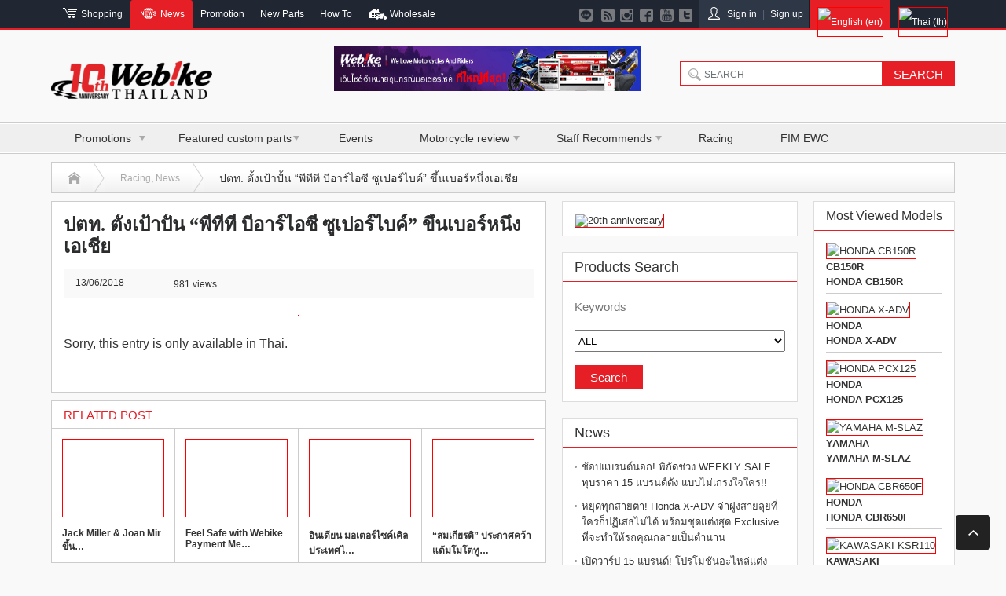

--- FILE ---
content_type: text/html; charset=UTF-8
request_url: https://thai.webike.net/news/en/%E0%B8%9B%E0%B8%95%E0%B8%97-%E0%B8%95%E0%B8%B1%E0%B9%89%E0%B8%87%E0%B9%80%E0%B8%9B%E0%B9%89%E0%B8%B2%E0%B8%9B%E0%B8%B1%E0%B9%89%E0%B8%99-%E0%B8%9E%E0%B8%B5%E0%B8%97%E0%B8%B5%E0%B8%97.html
body_size: 30789
content:
<!DOCTYPE html PUBLIC "-//W3C//DTD XHTML 1.1//EN" "http://www.w3.org/TR/xhtml11/DTD/xhtml11.dtd">
<html lang="en">
  <!--[if lt IE 9]><html xmlns="http://www.w3.org/1999/xhtml" class="ie"><![endif]-->
  <!--[if (gt IE 9)|!(IE)]><!-->
  <html xmlns="http://www.w3.org/1999/xhtml">
  <!--<![endif]-->

<head profile="https://gmpg.org/xfn/11"><meta http-equiv="Content-Type" content="text/html; charset=UTF-8" /><script>if(navigator.userAgent.match(/MSIE|Internet Explorer/i)||navigator.userAgent.match(/Trident\/7\..*?rv:11/i)){var href=document.location.href;if(!href.match(/[?&]nowprocket/)){if(href.indexOf("?")==-1){if(href.indexOf("#")==-1){document.location.href=href+"?nowprocket=1"}else{document.location.href=href.replace("#","?nowprocket=1#")}}else{if(href.indexOf("#")==-1){document.location.href=href+"&nowprocket=1"}else{document.location.href=href.replace("#","&nowprocket=1#")}}}}</script><script>(()=>{class RocketLazyLoadScripts{constructor(){this.v="1.2.5.1",this.triggerEvents=["keydown","mousedown","mousemove","touchmove","touchstart","touchend","wheel"],this.userEventHandler=this.t.bind(this),this.touchStartHandler=this.i.bind(this),this.touchMoveHandler=this.o.bind(this),this.touchEndHandler=this.h.bind(this),this.clickHandler=this.u.bind(this),this.interceptedClicks=[],this.interceptedClickListeners=[],this.l(this),window.addEventListener("pageshow",(t=>{this.persisted=t.persisted,this.everythingLoaded&&this.m()})),document.addEventListener("DOMContentLoaded",(()=>{this.p()})),this.delayedScripts={normal:[],async:[],defer:[]},this.trash=[],this.allJQueries=[]}k(t){document.hidden?t.t():(this.triggerEvents.forEach((e=>window.addEventListener(e,t.userEventHandler,{passive:!0}))),window.addEventListener("touchstart",t.touchStartHandler,{passive:!0}),window.addEventListener("mousedown",t.touchStartHandler),document.addEventListener("visibilitychange",t.userEventHandler))}_(){this.triggerEvents.forEach((t=>window.removeEventListener(t,this.userEventHandler,{passive:!0}))),document.removeEventListener("visibilitychange",this.userEventHandler)}i(t){"HTML"!==t.target.tagName&&(window.addEventListener("touchend",this.touchEndHandler),window.addEventListener("mouseup",this.touchEndHandler),window.addEventListener("touchmove",this.touchMoveHandler,{passive:!0}),window.addEventListener("mousemove",this.touchMoveHandler),t.target.addEventListener("click",this.clickHandler),this.L(t.target,!0),this.M(t.target,"onclick","rocket-onclick"),this.C())}o(t){window.removeEventListener("touchend",this.touchEndHandler),window.removeEventListener("mouseup",this.touchEndHandler),window.removeEventListener("touchmove",this.touchMoveHandler,{passive:!0}),window.removeEventListener("mousemove",this.touchMoveHandler),t.target.removeEventListener("click",this.clickHandler),this.L(t.target,!1),this.M(t.target,"rocket-onclick","onclick"),this.O()}h(){window.removeEventListener("touchend",this.touchEndHandler),window.removeEventListener("mouseup",this.touchEndHandler),window.removeEventListener("touchmove",this.touchMoveHandler,{passive:!0}),window.removeEventListener("mousemove",this.touchMoveHandler)}u(t){t.target.removeEventListener("click",this.clickHandler),this.L(t.target,!1),this.M(t.target,"rocket-onclick","onclick"),this.interceptedClicks.push(t),t.preventDefault(),t.stopPropagation(),t.stopImmediatePropagation(),this.O()}D(){window.removeEventListener("touchstart",this.touchStartHandler,{passive:!0}),window.removeEventListener("mousedown",this.touchStartHandler),this.interceptedClicks.forEach((t=>{t.target.dispatchEvent(new MouseEvent("click",{view:t.view,bubbles:!0,cancelable:!0}))}))}l(t){EventTarget.prototype.addEventListenerBase=EventTarget.prototype.addEventListener,EventTarget.prototype.addEventListener=function(e,i,o){"click"!==e||t.windowLoaded||i===t.clickHandler||t.interceptedClickListeners.push({target:this,func:i,options:o}),(this||window).addEventListenerBase(e,i,o)}}L(t,e){this.interceptedClickListeners.forEach((i=>{i.target===t&&(e?t.removeEventListener("click",i.func,i.options):t.addEventListener("click",i.func,i.options))})),t.parentNode!==document.documentElement&&this.L(t.parentNode,e)}S(){return new Promise((t=>{this.T?this.O=t:t()}))}C(){this.T=!0}O(){this.T=!1}M(t,e,i){t.hasAttribute&&t.hasAttribute(e)&&(event.target.setAttribute(i,event.target.getAttribute(e)),event.target.removeAttribute(e))}t(){this._(this),"loading"===document.readyState?document.addEventListener("DOMContentLoaded",this.R.bind(this)):this.R()}p(){let t=[];document.querySelectorAll("script[type=rocketlazyloadscript][data-rocket-src]").forEach((e=>{let i=e.getAttribute("data-rocket-src");if(i&&0!==i.indexOf("data:")){0===i.indexOf("//")&&(i=location.protocol+i);try{const o=new URL(i).origin;o!==location.origin&&t.push({src:o,crossOrigin:e.crossOrigin||"module"===e.getAttribute("data-rocket-type")})}catch(t){}}})),t=[...new Map(t.map((t=>[JSON.stringify(t),t]))).values()],this.j(t,"preconnect")}async R(){this.lastBreath=Date.now(),this.P(this),this.F(this),this.q(),this.A(),this.I(),await this.U(this.delayedScripts.normal),await this.U(this.delayedScripts.defer),await this.U(this.delayedScripts.async);try{await this.W(),await this.H(this),await this.J()}catch(t){console.error(t)}window.dispatchEvent(new Event("rocket-allScriptsLoaded")),this.everythingLoaded=!0,this.S().then((()=>{this.D()})),this.N()}A(){document.querySelectorAll("script[type=rocketlazyloadscript]").forEach((t=>{t.hasAttribute("data-rocket-src")?t.hasAttribute("async")&&!1!==t.async?this.delayedScripts.async.push(t):t.hasAttribute("defer")&&!1!==t.defer||"module"===t.getAttribute("data-rocket-type")?this.delayedScripts.defer.push(t):this.delayedScripts.normal.push(t):this.delayedScripts.normal.push(t)}))}async B(t){if(await this.G(),!0!==t.noModule||!("noModule"in HTMLScriptElement.prototype))return new Promise((e=>{let i;function o(){(i||t).setAttribute("data-rocket-status","executed"),e()}try{if(navigator.userAgent.indexOf("Firefox/")>0||""===navigator.vendor)i=document.createElement("script"),[...t.attributes].forEach((t=>{let e=t.nodeName;"type"!==e&&("data-rocket-type"===e&&(e="type"),"data-rocket-src"===e&&(e="src"),i.setAttribute(e,t.nodeValue))})),t.text&&(i.text=t.text),i.hasAttribute("src")?(i.addEventListener("load",o),i.addEventListener("error",(function(){i.setAttribute("data-rocket-status","failed"),e()})),setTimeout((()=>{i.isConnected||e()}),1)):(i.text=t.text,o()),t.parentNode.replaceChild(i,t);else{const i=t.getAttribute("data-rocket-type"),n=t.getAttribute("data-rocket-src");i?(t.type=i,t.removeAttribute("data-rocket-type")):t.removeAttribute("type"),t.addEventListener("load",o),t.addEventListener("error",(function(){t.setAttribute("data-rocket-status","failed"),e()})),n?(t.removeAttribute("data-rocket-src"),t.src=n):t.src="data:text/javascript;base64,"+window.btoa(unescape(encodeURIComponent(t.text)))}}catch(i){t.setAttribute("data-rocket-status","failed"),e()}}));t.setAttribute("data-rocket-status","skipped")}async U(t){const e=t.shift();return e&&e.isConnected?(await this.B(e),this.U(t)):Promise.resolve()}I(){this.j([...this.delayedScripts.normal,...this.delayedScripts.defer,...this.delayedScripts.async],"preload")}j(t,e){var i=document.createDocumentFragment();t.forEach((t=>{const o=t.getAttribute&&t.getAttribute("data-rocket-src")||t.src;if(o){const n=document.createElement("link");n.href=o,n.rel=e,"preconnect"!==e&&(n.as="script"),t.getAttribute&&"module"===t.getAttribute("data-rocket-type")&&(n.crossOrigin=!0),t.crossOrigin&&(n.crossOrigin=t.crossOrigin),t.integrity&&(n.integrity=t.integrity),i.appendChild(n),this.trash.push(n)}})),document.head.appendChild(i)}P(t){let e={};function i(i,o){return e[o].eventsToRewrite.indexOf(i)>=0&&!t.everythingLoaded?"rocket-"+i:i}function o(t,o){!function(t){e[t]||(e[t]={originalFunctions:{add:t.addEventListener,remove:t.removeEventListener},eventsToRewrite:[]},t.addEventListener=function(){arguments[0]=i(arguments[0],t),e[t].originalFunctions.add.apply(t,arguments)},t.removeEventListener=function(){arguments[0]=i(arguments[0],t),e[t].originalFunctions.remove.apply(t,arguments)})}(t),e[t].eventsToRewrite.push(o)}function n(e,i){let o=e[i];e[i]=null,Object.defineProperty(e,i,{get:()=>o||function(){},set(n){t.everythingLoaded?o=n:e["rocket"+i]=o=n}})}o(document,"DOMContentLoaded"),o(window,"DOMContentLoaded"),o(window,"load"),o(window,"pageshow"),o(document,"readystatechange"),n(document,"onreadystatechange"),n(window,"onload"),n(window,"onpageshow")}F(t){let e;function i(e){return t.everythingLoaded?e:e.split(" ").map((t=>"load"===t||0===t.indexOf("load.")?"rocket-jquery-load":t)).join(" ")}function o(o){if(o&&o.fn&&!t.allJQueries.includes(o)){o.fn.ready=o.fn.init.prototype.ready=function(e){return t.domReadyFired?e.bind(document)(o):document.addEventListener("rocket-DOMContentLoaded",(()=>e.bind(document)(o))),o([])};const e=o.fn.on;o.fn.on=o.fn.init.prototype.on=function(){return this[0]===window&&("string"==typeof arguments[0]||arguments[0]instanceof String?arguments[0]=i(arguments[0]):"object"==typeof arguments[0]&&Object.keys(arguments[0]).forEach((t=>{const e=arguments[0][t];delete arguments[0][t],arguments[0][i(t)]=e}))),e.apply(this,arguments),this},t.allJQueries.push(o)}e=o}o(window.jQuery),Object.defineProperty(window,"jQuery",{get:()=>e,set(t){o(t)}})}async H(t){const e=document.querySelector("script[data-webpack]");e&&(await async function(){return new Promise((t=>{e.addEventListener("load",t),e.addEventListener("error",t)}))}(),await t.K(),await t.H(t))}async W(){this.domReadyFired=!0,await this.G(),document.dispatchEvent(new Event("rocket-readystatechange")),await this.G(),document.rocketonreadystatechange&&document.rocketonreadystatechange(),await this.G(),document.dispatchEvent(new Event("rocket-DOMContentLoaded")),await this.G(),window.dispatchEvent(new Event("rocket-DOMContentLoaded"))}async J(){await this.G(),document.dispatchEvent(new Event("rocket-readystatechange")),await this.G(),document.rocketonreadystatechange&&document.rocketonreadystatechange(),await this.G(),window.dispatchEvent(new Event("rocket-load")),await this.G(),window.rocketonload&&window.rocketonload(),await this.G(),this.allJQueries.forEach((t=>t(window).trigger("rocket-jquery-load"))),await this.G();const t=new Event("rocket-pageshow");t.persisted=this.persisted,window.dispatchEvent(t),await this.G(),window.rocketonpageshow&&window.rocketonpageshow({persisted:this.persisted}),this.windowLoaded=!0}m(){document.onreadystatechange&&document.onreadystatechange(),window.onload&&window.onload(),window.onpageshow&&window.onpageshow({persisted:this.persisted})}q(){const t=new Map;document.write=document.writeln=function(e){const i=document.currentScript;i||console.error("WPRocket unable to document.write this: "+e);const o=document.createRange(),n=i.parentElement;let s=t.get(i);void 0===s&&(s=i.nextSibling,t.set(i,s));const c=document.createDocumentFragment();o.setStart(c,0),c.appendChild(o.createContextualFragment(e)),n.insertBefore(c,s)}}async G(){Date.now()-this.lastBreath>45&&(await this.K(),this.lastBreath=Date.now())}async K(){return document.hidden?new Promise((t=>setTimeout(t))):new Promise((t=>requestAnimationFrame(t)))}N(){this.trash.forEach((t=>t.remove()))}static run(){const t=new RocketLazyLoadScripts;t.k(t)}}RocketLazyLoadScripts.run()})();</script>
  
  <meta http-equiv="X-UA-Compatible" content="IE=edge,chrome=1" />
  <meta name="viewport" content="width=device-width" />
  <link async defer rel="shortcut icon" href="https://www.webike.vn/favicon.png?1444388087" type="image/png">
  <title>ปตท. ตั้งเป้าปั้น “พีทีที บีอาร์ไอซี ซูเปอร์ไบค์” ขึ้นเบอร์หนึ่งเอเชีย &#045; Webike ThailandWebike Thailand</title><style id="rocket-critical-css">a img{border:none;verticle-align:top}a,a:visited{outline:none;color:#333}p{margin:0 0 1.5em 0;padding:0;line-height:240%}ul{list-style-type:none;margin:0 0 2em 0;padding:0;line-height:0%}ul li{margin:0;padding:0;line-height:normal;zoom:1}ol{margin:0 0 2em 19px;padding:0}ol li{padding:0 0 5px 0;line-height:normal}form,input{margin:0;padding:0}input[type="text"],select{outline:none}h3,h4,a{font-weight:normal}.post p{line-height:1.85rem;margin:0 0 6px;font-size:16px;word-wrap:break-word}.post h1{clear:both;line-height:1.2;font-weight:normal;margin:0 0 15px 0}.post h1{font-size:150%}.post img{height:auto;max-width:100%}.post li{line-height:2}.post ul{margin-bottom:24px}.post ul{list-style:none;margin-left:1.3em}.side_widget{margin:0 0 20px 0;font-size:12px;background:#fff;border:1px solid #ddd;padding:15px 15px 10px;position:relative}.side_widget ul{margin:0}.side_widget li{line-height:160%;margin:0 0 10px 0;padding:0 0 0 9px;background:url(https://thai.webike.net/news/wp-content/themes/opinion_tcd018/img/common/bullet1.gif) no-repeat left 8px}.side_widget a{text-decoration:none;font-size:13px}.side_widget img{height:auto;max-width:100%;width:auto}.side_headline{margin:-15px -15px 15px;line-height:3px;line-height:36px;font-size:18px;padding:0 15px;border-bottom:1px solid #e61e25;font-weight:500}#side_col .side_headline{font-size:16px}.clearfix:after{content:".";display:block;clear:both;height:0;font-size:0.1em;line-height:0;visibility:hidden;overflow:hidden}.clearfix{display:block}.red{color:red}.blue{color:#2ca9e1}#wvn_brand_list_select{height:28px;line-height:28px;width:100%;margin:5px 0px 12px 0px}#wvn_price_keyword{border:revert;height:24px;line-height:24px;width:100%;margin:5px 0px 12px 0px}#btn_search_moto{padding:7px 20px;margin:5px 0px;background-color:#e61e25;border:none;color:#fff}#product_bigbike{margin:0px!important;font-size:12px}#product_bigbike li{background:none;padding:0px 0px 5px 0px!important;border-bottom:1px solid #ccc}#product_bigbike li h4.title{margin:0px 0}#product_bigbike li h4.title a{text-decoration:none}#product_bigbike span.model-marker{display:block}#product_bigbike span.model-name{display:block;font-weight:bold}.flag{float:right!important}.search_area{z-index:9!important}.btn-fb{display:flex!important;line-height:normal!important;padding:7px 15px 0 15px!important}.title{font-weight:700}@media screen and (max-width:640px){body{-webkit-text-size-adjust:100%;margin:0;padding:0;font-family:"Helvetica",Arial,sans-serif;width:100%;position:relative;color:#333;background:#f9f9f9}#contents{width:100%}#main_col{padding:0 10px 10px 10px}#right_col{border-top:1px dotted #aaa;padding:0px;margin:0 0px}#side_col{border-top:1px dotted #aaa;padding:10px 10px 0;margin:0;background:#f9f9f9}#header_wrap{width:100%}#header{background:#fff;width:100%;border-top:4px solid #222;min-height:32px;padding:7px 0;position:relative;box-shadow:0px 0px 5px rgba(0,0,0,0.5)}.search_area{display:none}#logo{margin:5px 0 0 15px;line-height:120%;float:left;font-size:18px;font-weight:normal;width:40%;overflow:hidden}#logo a{color:#333;text-decoration:none;display:block}#logo img{width:70px}#logo a:before{content:attr(data-label)}#header a.menu_button{position:absolute;right:15px;margin:0;display:inline-block;font-size:11px;color:#333;padding:0 10px;line-height:30px;text-decoration:none;-moz-border-radius:4px;-khtml-border-radius:4px;-webkit-border-radius:4px;border-radius:4px;border:1px solid #ccc}#global_menu{display:none;clear:both;width:100%;margin:0;top:0px;position:relative;box-shadow:1px 2px 1.5px rgba(0,0,0,0.1);-moz-box-shadow:1px 2px 1.5px rgba(0,0,0,0.1);-webkit-box-shadow:1px 2px 1.5px rgba(0,0,0,0.1)}#global_menu ul{margin:0}#global_menu a{display:block;border:1px solid #ccc;margin:0 0 -1px 0;padding:0 10px 0 32px;line-height:40px;text-decoration:none;color:#fff}#global_menu ul ul a{padding-left:46px}#header_banner{display:block!important;background:#f9f9f9}#header_banner img{border:none;width:100%;padding:2px}#bread_crumb{margin:0px 0 5px 0;border-bottom:1px dotted #ccc;padding:5px 10px}#bread_crumb li{float:left;font-size:10px;background:url(https://thai.webike.net/news/wp-content/themes/opinion_tcd018/img/common/arrow3.gif) no-repeat right;padding:0 15px 0 0;margin:5px 10px 5px 0}#bread_crumb li.last{background:none;padding:0}#bread_crumb li a{text-decoration:none;display:inline-block}#single_title{overflow:hidden}#single_meta{margin:0;padding:3px 15px;font-size:13px;overflow:hidden;background:#f9f9f9}#single_meta li{float:left;padding:8px 0;margin:0 10px 0 0;line-height:100%}#single_meta li.date{padding-top:13px;font-size:12px}.post{color:#000;margin-bottom:10px;background-color:#fff}.post_image{text-align:center}#return_top{position:absolute;bottom:8px;right:10px;display:block;text-indent:100%;overflow:hidden;white-space:nowrap;width:44px;height:44px;margin:0;padding:0;background:#333 url(https://thai.webike.net/news/wp-content/themes/opinion_tcd018/img/footer/return_top.png) no-repeat center;-moz-border-radius:4px;-khtml-border-radius:4px;-webkit-border-radius:4px;border-radius:4px}a,div,form,h1,img,input,li,p,ul{-webkit-box-sizing:border-box;box-sizing:border-box;list-style:none;font-size:0.9375rem;border:0;outline:0}a,div,form,h1,img,li,p,ul{margin:0;padding:0;-webkit-box-sizing:border-box;font:inherit}span,strong{margin:0;padding:0;border:0;box-sizing:border-box;list-style-type:none;outline:0}img{min-width:1px;min-height:1px;visibility:visible}#menu-thaiwebike-menu-global li{background-color:#222!important}.count_views{height:44px;align-items:center;display:flex}.count_views .pvc_stats.total_only{font-size:12px}}@media screen and (min-width:641px){a,div,form,h1,img,input,li,p,ul{-webkit-box-sizing:border-box;box-sizing:border-box;list-style:none;font-size:0.9375rem;border:0;outline:0}a,div,form,h1,img,li,p,ul{margin:0;padding:0;-webkit-box-sizing:border-box;font:inherit}span,strong{margin:0;padding:0;border:0;box-sizing:border-box;list-style-type:none;outline:0}img{min-width:1px;min-height:1px;visibility:visible}#menu-thaiwebike-menu-global li a{color:#fff}body{margin:0;padding:0;background:#f9f9f9;font-family:"Helvetica",sans-serif;color:#333;overflow-x:hidden;font-weight:normal!important}#header_wrap{width:100%;min-width:1150px}#header{width:1150px;height:118px;margin:0 auto;position:relative}#contents{width:1150px;margin:10px auto 20px}#main_col{width:950px;float:left;margin:0}#side_col{width:180px;float:right;margin:0px}#left_col{width:630px;float:left;margin:0px 0 0 0}#right_col{width:300px;float:right;margin:0px 0 0 0}#logo{margin:0 0 6px 0;padding:0;line-height:100%;font-size:24px;font-weight:normal;left:0px!important;top:40px!important}#logo_image #logo{position:absolute}#logo a{color:#333;text-decoration:none}#header_banner{position:absolute;top:20px;right:400px}.search_area{width:330px;height:31px;position:absolute;right:0px;top:40px;border:1px solid #ccc;z-index:9999}.search_area #search_input input{font-size:12px;color:#6d7478;width:205px;height:26px;float:left;margin:3px 0 0 10px;padding:0;border:none;background:none}.search_area #search_button input{float:right;height:31px;width:92px;line-height:12px;white-space:nowrap;overflow:hidden;display:block;border:none;background:#c22125;color:#fff}.menu_button{display:none}#global_menu{height:36px;width:1150px;margin:0 auto;background:#efefef}#global_menu>ul{height:36px;width:auto;margin:0 0px 0 0;position:relative}#global_menu>ul>li{float:left;margin:0px;font-size:1%;position:relative;width:auto!important}#global_menu>ul>li a{font-size:0.875rem;text-align:center;text-decoration:none;color:#333;margin:0;display:block;height:36px;line-height:36px;padding:0px 30px}#global_menu>ul>li a{position:relative;z-index:9999}#global_menu>ul>li:last-child>a:first-child{background-size:0 0!important}#global_menu ul ul{display:none;width:100%;position:absolute;top:36px;left:0px;margin:0;padding:0 0px;z-index:9}#global_menu ul ul li{float:none;line-height:150%;padding:0 20px;margin:0;text-align:left;position:relative;width:100%!important;background-color:white;border-right:solid 1px #e61e25!important;border-left:solid 1px #e61e25!important}#global_menu ul ul li:first-child{border-top:solid 1px #e61e25!important;padding-top:5px}#global_menu ul ul li:last-child{border-bottom:solid 1px #e61e25!important;padding-bottom:5px}#global_menu ul ul a{background:url(https://thai.webike.net/news/wp-content/themes/opinion_tcd018/img/common/ctgr_arrow.png) no-repeat 9px 0px!important;font-size:12px;position:relative;padding:5px 0px 0px 16px;height:auto;line-height:160%;text-align:left;color:#333;width:100%!important;margin:0px 0px 0px -7px}#global_menu ul ul a:last-child{padding-bottom:5px}#global_menu li a img{margin-right:-6px}#global_menu li a{background:none!important}#wapper_global_menu{width:100%;background:#efefef;border-top:1px solid #ccc;border-bottom:1px solid #ccc}#bread_crumb{margin:0 0 10px 0;height:40px;line-height:40px;overflow:hidden;border:1px solid #ccc;background:url(https://thai.webike.net/news/wp-content/themes/opinion_tcd018/img/common/bread_background.gif) repeat-x left bottom;padding:0 20px}#bread_crumb li{float:left;height:40px;line-height:40px;font-size:12px;background:url(https://thai.webike.net/news/wp-content/themes/opinion_tcd018/img/common/bread_arrow.gif) no-repeat right bottom;padding-right:30px;margin-right:20px}#bread_crumb li.last{background:none;margin:0;padding:0;font-size:14px}#bread_crumb li a{color:#aaa;text-decoration:none;display:inline-block}#bread_crumb li.home span{display:block;text-indent:-9999px;width:17px;height:16px;background:url(https://thai.webike.net/news/wp-content/themes/opinion_tcd018/img/common/bread_home.gif) no-repeat left 1px;height:40px;line-height:40px}#single_title{overflow:hidden}#single_meta{margin:0 0 10px 0;font-size:12px;overflow:hidden;background:#f9f9f9}#single_meta li{float:left;padding:5px 15px;margin:0 0 -1px 0}#single_meta li:last-child{border:none}.post{padding:15px;color:#000;border:1px solid #ccc;margin-bottom:10px;background-color:#fff}.post_image{text-align:center;margin:0 0 15px 0}#return_top{z-index:10;position:fixed;right:20px;bottom:20px;margin:0;display:block;width:44px;height:44px;text-indent:-9999px;background:#222 url(https://thai.webike.net/news/wp-content/themes/opinion_tcd018/img/footer/return_top.png) no-repeat center;-moz-border-radius:4px;-khtml-border-radius:4px;-webkit-border-radius:4px;border-radius:4px}#global_menu li.menu-item-has-children{background:url(https://thai.webike.net/news/wp-content/themes/opinion_tcd018/img/common/arrow_bottom.png) no-repeat 90% 50%}#global_menu_new>ul>li.active{background:#e61e25}.count_views{height:37px;align-items:center;display:flex}.count_views .pvc_stats.total_only{font-size:12px;margin:0}}@media screen and (min-width:641px){#global_menu_new{height:36px;width:1150px;margin:0 auto;background:#202732}#global_menu_new>ul{height:36px;width:auto;margin:0 0px 0 0;position:relative}#global_menu_new>ul>li{float:left;margin:0px;font-size:1%;position:relative;width:auto!important}#global_menu_new>ul>li.last{margin:0px}#global_menu_new>ul>li a{font-size:12px;text-align:center;text-decoration:none;color:#fff;margin:0;display:block;height:36px;line-height:36px;padding:0px 10px}#global_menu_new>ul>li a{position:relative;z-index:9999}#global_menu_new ul ul{display:none;width:100%;position:absolute;top:36px;left:0px;margin:0;padding:0 0px;border-top:2px #e61e25 solid!important}#global_menu_new ul ul{border-left:1px solid #dfdfdf;border-bottom:1px solid #dfdfdf}#global_menu_new ul ul li{float:none;line-height:150%;padding:0 20px;margin:0;text-align:left;position:relative;width:100%!important;background-color:#fff}#global_menu_new ul ul li:first-child{padding-top:10px}#global_menu_new ul ul a{font-size:12px;position:relative;padding:8px 0px 12px 0px;height:auto;line-height:160%;margin:0 0 -1px 0;text-align:left;color:#333;width:100%!important}#global_menu_new ul ul a:last-child{padding-bottom:5px}#global_menu_new li a img{margin-right:-6px}#global_menu_new li a{background:none!important}#wapper_global_menu_new{width:100%;background:#202732;border-bottom:2px #e61e25 solid}#global_menu_new ul li.current-menu-item{background:#e61e25!important;border-top-left-radius:3px;border-top-right-radius:3px}#global_menu_new ul li.flag a{padding:0 15px 0 10px}#global_menu_new ul li.lang-en{border-left-width:0px}#global_menu_new ul li.flag a img{margin-top:9px}#header_wrap{border-top:none}.menu-new-header .header_icon{background-image:url(https://thai.webike.net/news/wp-content/themes/opinion_tcd018/img/common/icon_header.png);background-size:320px 129px;background-repeat:no-repeat;display:inline-block}.menu-new-header .shopping{background-position:-147px -67px;width:25px;height:20px;vertical-align:middle}.menu-new-header .news-header{background-position:-150px -47px;width:25px;height:20px;vertical-align:middle}.menu-new-header .wholesale{background-position:-263px -49px;width:25px;height:19px;vertical-align:middle}.menu-new-header .btn-social-facebook{background-position:-189px -3px;width:25px;height:20px;vertical-align:middle}.menu-new-header .btn-social-youtube{background-position:-210px -3px;width:25px;height:20px;vertical-align:middle}.menu-new-header .btn-social-twitter{background-position:-233px -3px;width:25px;height:20px;vertical-align:middle}.menu-new-header .btn-social-instagram{background-position:-211px -84px;width:25px;height:20px;vertical-align:middle}.menu-new-header .btn-social-rss{background-position:-233px -84px;width:25px;height:20px;vertical-align:middle}.menu-new-header .btn-social-line{background-position:-292px -3px;width:25px;height:20px;vertical-align:middle}.menu-new-header .user{background-position:-268px -5px;width:25px;height:20px;vertical-align:middle}.menu-new-header .renew-header-icon{background:#202732!important}.menu-new-header .renew-header-icon a{padding:0px!important}.renewheader-right{float:right!important}.renewheader-left{float:left!important}.menu-new-header>li.login{background-color:#2e3745;border-left:1px solid #171d27!important;border-right:1px solid #171d27!important}ul.menu-new-header>li.login>a{border-left:none!important;border-right:none!important;float:left}ul.menu-new-header>li a.mid{border-left:none!important;border-right:none!important;padding-top:10px;background-color:#2e3745;height:36px;padding-left:0!important;padding-right:0!important;color:#57647b!important}ul.menu-new-header>li.login>a.signin{padding:0 7px!important}ul.menu-new-header>li.login>a.signup{padding:0px 7px!important}ul.menu-new-header>li.header-hem{background:#354052!important;height:36px;width:1px!important}ul.menu-new-header>li.login>ul.dialog-login{z-index:99999!important}.div-line{border-top:1px solid #fff}.margin-left-3px{margin-left:3px!important}ul.menu-new-header a~ul>li.separator{height:1px;background:#dfdfdf!important}#global_menu_new ul ul a:before{float:left;content:"";width:5px;height:18px;margin-left:-10px;background:transparent url(https://thai.webike.net/news/wp-content/themes/opinion_tcd018/img/common/top_menu_icons.png) -66px 50% no-repeat}#global_menu_new>ul ul.dialog-login>li.dialog-sing{padding-bottom:10px!important}#global_menu_new ul.dialog-login{min-width:250px!important;right:40px;left:auto}#global_menu_new ul ul li.dialog-sing a:before{background-size:0 0!important}#global_menu_new .btn-multil{font-family:Arial;text-decoration:none}#global_menu_new .btn-multil.red{background:#cb171e!important;border:solid #cb171e 1px;color:#ffffff!important}#global_menu_new .btn-multil.blue{background:#337ab7!important;border:solid #337ab7 1px;color:#ffffff!important}#global_menu_new .btn-multil.small{padding:5px 10px 5px 10px;font-size:12px}#global_menu_new .tradition-login{display:inline-block}#global_menu_new .facebook-login{display:inline-block;margin-left:33px}.width310{width:310px!important}#global_menu_new ul ul.dialog-login li{border-right:1px solid #dfdfdf}.menu-new-header-sm{display:none!important}#header-menu-area-sm{display:none!important}.search_area #search_button input{background:#e61e25}.search_area{border:1px solid #e61e25;width:350px;background-color:white}.search_area #search_input input{background:#fff url(https://thai.webike.net/news/wp-content/themes/opinion_tcd018/img/common/top_search_icon.png) 0px 50% no-repeat;padding-left:20px}.ajax-loader{width:100%!important;height:100%!important;background-color:#000;z-index:99999;position:fixed!important;opacity:0.8;left:0%!important;top:0%!important;margin:0!important}.ajax-loader-icon{width:32px;height:32px;margin:auto;padding-top:25%}}@media screen and (max-width:640px){#wapper_global_menu_new{display:none!important}.menu-new-header-sm .menu-user-sm{width:100%}.menu-new-header-sm li.login{border-top:1px solid #ccc!important;border-left:1px solid #ccc!important;border-right:1px solid #ccc!important}.menu-new-header-sm li a{background-color:#222!important;color:#fff!important;background-size:0 0!important}.menu-new-header-sm .sm-rn-user-right{display:inline-block;width:50%;float:right}.menu-new-header-sm .sm-rn-user-left{display:inline-block;width:50%;float:left}#header-menu-area-sm{display:block!important}#header-menu-area-sm{margin:0;position:absolute;right:70px;top:12px}.social-link-sm{margin:0}.social-link-sm li{float:left;margin:0 0 0 5px}.social-link-sm li a{display:block;width:22px;height:22px;text-decoration:none;text-indent:-9999px}.social-link-sm li.rss a{background:url(https://thai.webike.net/news/wp-content/themes/opinion_tcd018/img/common/icon_rss.png) no-repeat left top}.social-link-sm li.twitter a{background:url(https://thai.webike.net/news/wp-content/themes/opinion_tcd018/img/common/icon_twitter.png) no-repeat left top}.social-link-sm li.facebook a{background:url(https://thai.webike.net/news/wp-content/themes/opinion_tcd018/img/common/icon_facebook.png) no-repeat left top}.social-link-sm li.youtube a{background:url(https://thai.webike.net/news/wp-content/themes/opinion_tcd018/img/common/sm-icon/youtube.png) no-repeat left top}.social-link-sm li.instagram a{background:url(https://thai.webike.net/news/wp-content/themes/opinion_tcd018/img/common/sm-icon/instagram.png) no-repeat left top}.social-link-sm li.line a{background:url(https://thai.webike.net/news/wp-content/themes/opinion_tcd018/img/common/sm-icon/line.png) no-repeat left top}}@media screen and (min-width:641px){#global_menu_new{height:36px;width:1150px;margin:0 auto;background:#202732}#global_menu_new>ul{height:36px;width:auto;margin:0 0px 0 0;position:relative}#global_menu_new>ul>li{float:left;margin:0px;font-size:1%;position:relative;width:auto!important}#global_menu_new>ul>li.last{margin:0px}#global_menu_new>ul>li a{font-size:12px;text-align:center;text-decoration:none;color:#fff;margin:0;display:block;height:36px;line-height:36px;padding:0px 10px}#global_menu_new>ul>li a{position:relative;z-index:9999}#global_menu_new ul ul{display:none;width:100%;position:absolute;top:36px;left:0px;margin:0;padding:0 0px;border-top:2px #e61e25 solid!important}#global_menu_new ul ul{border-left:1px solid #dfdfdf;border-bottom:1px solid #dfdfdf}#global_menu_new ul ul li{float:none;line-height:150%;padding:0 20px;margin:0;text-align:left;position:relative;width:100%!important;background-color:#fff}#global_menu_new ul ul li:first-child{padding-top:10px}#global_menu_new ul ul a{font-size:12px;position:relative;padding:8px 0px 12px 0px;height:auto;line-height:160%;margin:0 0 -1px 0;text-align:left;color:#333;width:100%!important}#global_menu_new ul ul a:last-child{padding-bottom:5px}#global_menu_new li a img{margin-right:-6px}#global_menu_new li a{background:none!important}#wapper_global_menu_new{width:100%;background:#202732;border-bottom:2px #e61e25 solid}#global_menu_new ul li.current-menu-item{background:#e61e25!important;border-top-left-radius:3px;border-top-right-radius:3px}#global_menu_new ul li.flag a{padding:0 15px 0 10px}#global_menu_new ul li.lang-en{border-left-width:0px}#global_menu_new ul li.flag a img{margin-top:9px}#header_wrap{border-top:none}.menu-new-header .header_icon{background-image:url(https://thai.webike.net/news/wp-content/themes/opinion_tcd018/img/common/icon_header.png);background-size:320px 129px;background-repeat:no-repeat;display:inline-block}.menu-new-header .shopping{background-position:-147px -67px;width:25px;height:20px;vertical-align:middle}.menu-new-header .news-header{background-position:-150px -47px;width:25px;height:20px;vertical-align:middle}.menu-new-header .wholesale{background-position:-263px -49px;width:25px;height:19px;vertical-align:middle}.menu-new-header .btn-social-facebook{background-position:-189px -3px;width:25px;height:20px;vertical-align:middle}.menu-new-header .btn-social-youtube{background-position:-210px -3px;width:25px;height:20px;vertical-align:middle}.menu-new-header .btn-social-twitter{background-position:-233px -3px;width:25px;height:20px;vertical-align:middle}.menu-new-header .btn-social-instagram{background-position:-211px -84px;width:25px;height:20px;vertical-align:middle}.menu-new-header .btn-social-rss{background-position:-233px -84px;width:25px;height:20px;vertical-align:middle}.menu-new-header .btn-social-line{background-position:-292px -3px;width:25px;height:20px;vertical-align:middle}.menu-new-header .user{background-position:-268px -5px;width:25px;height:20px;vertical-align:middle}.menu-new-header .renew-header-icon{background:#202732!important}.menu-new-header .renew-header-icon a{padding:0px!important}.renewheader-right{float:right!important}.renewheader-left{float:left!important}.menu-new-header>li.login{background-color:#2e3745;border-left:1px solid #171d27!important;border-right:1px solid #171d27!important}ul.menu-new-header>li.login>a{border-left:none!important;border-right:none!important;float:left}ul.menu-new-header>li a.mid{border-left:none!important;border-right:none!important;padding-top:10px;background-color:#2e3745;height:36px;padding-left:0!important;padding-right:0!important;color:#57647b!important}ul.menu-new-header>li.login>a.signin{padding:0 7px!important}ul.menu-new-header>li.login>a.signup{padding:0px 7px!important}ul.menu-new-header>li.header-hem{background:#354052!important;height:36px;width:1px!important}ul.menu-new-header>li.login>ul.dialog-login{z-index:99999!important}.div-line{border-top:1px solid #fff}.margin-left-3px{margin-left:3px!important}ul.menu-new-header a~ul>li.separator{height:1px;background:#dfdfdf!important}#global_menu_new ul ul a:before{float:left;content:"";width:5px;height:18px;margin-left:-10px;background:transparent url(https://thai.webike.net/news/wp-content/themes/opinion_tcd018/img/common/top_menu_icons.png) -66px 50% no-repeat}#global_menu_new>ul ul.dialog-login>li.dialog-sing{padding-bottom:10px!important}#global_menu_new ul.dialog-login{min-width:250px!important;right:40px;left:auto}#global_menu_new ul ul li.dialog-sing a:before{background-size:0 0!important}#global_menu_new .btn-multil{font-family:Arial;text-decoration:none}#global_menu_new .btn-multil.red{background:#cb171e!important;border:solid #cb171e 1px;color:#ffffff!important}#global_menu_new .btn-multil.blue{background:#337ab7!important;border:solid #337ab7 1px;color:#ffffff!important}#global_menu_new .btn-multil.small{padding:5px 10px 5px 10px;font-size:12px}#global_menu_new .tradition-login{display:inline-block}#global_menu_new .facebook-login{display:inline-block;margin-left:33px}.width310{width:310px!important}#global_menu_new ul ul.dialog-login li{border-right:1px solid #dfdfdf}.menu-new-header-sm{display:none!important}#header-menu-area-sm{display:none!important}.search_area #search_button input{background:#e61e25}.search_area{border:1px solid #e61e25;width:350px;background-color:white}.search_area #search_input input{background:#fff url(https://thai.webike.net/news/wp-content/themes/opinion_tcd018/img/common/top_search_icon.png) 0px 50% no-repeat;padding-left:20px}.ajax-loader{width:100%!important;height:100%!important;background-color:#000;z-index:99999;position:fixed!important;opacity:0.8;left:0%!important;top:0%!important;margin:0!important}.ajax-loader-icon{width:32px;height:32px;margin:auto;padding-top:25%}}@media screen and (max-width:640px){#wapper_global_menu_new{display:none!important}.menu-new-header-sm .menu-user-sm{width:100%}.menu-new-header-sm li.login{border-top:1px solid #ccc!important;border-left:1px solid #ccc!important;border-right:1px solid #ccc!important}.menu-new-header-sm li a{background-color:#222!important;color:#fff!important;background-size:0 0!important}.menu-new-header-sm .sm-rn-user-right{display:inline-block;width:50%;float:right}.menu-new-header-sm .sm-rn-user-left{display:inline-block;width:50%;float:left}#header-menu-area-sm{display:block!important}#header-menu-area-sm{margin:0;position:absolute;right:70px;top:12px}.social-link-sm{margin:0}.social-link-sm li{float:left;margin:0 0 0 5px}.social-link-sm li a{display:block;width:22px;height:22px;text-decoration:none;text-indent:-9999px}.social-link-sm li.rss a{background:url(https://thai.webike.net/news/wp-content/themes/opinion_tcd018/img/common/icon_rss.png) no-repeat left top}.social-link-sm li.twitter a{background:url(https://thai.webike.net/news/wp-content/themes/opinion_tcd018/img/common/icon_twitter.png) no-repeat left top}.social-link-sm li.facebook a{background:url(https://thai.webike.net/news/wp-content/themes/opinion_tcd018/img/common/icon_facebook.png) no-repeat left top}.social-link-sm li.youtube a{background:url(https://thai.webike.net/news/wp-content/themes/opinion_tcd018/img/common/sm-icon/youtube.png) no-repeat left top}.social-link-sm li.instagram a{background:url(https://thai.webike.net/news/wp-content/themes/opinion_tcd018/img/common/sm-icon/instagram.png) no-repeat left top}.social-link-sm li.line a{background:url(https://thai.webike.net/news/wp-content/themes/opinion_tcd018/img/common/sm-icon/line.png) no-repeat left top}}</style>
    <link rel="alternate" type="application/rss+xml" title="Webike Thailand RSS Feed" href="https://thai.webike.net/news/en/feed" />
  <link rel="alternate" type="application/atom+xml" title="Webike Thailand Atom Feed" href="https://thai.webike.net/news/en/feed/atom" />
  <link rel="pingback" href="https://thai.webike.net/news/xmlrpc.php" />

    
<!-- Search Engine Optimization by Rank Math PRO - https://rankmath.com/ -->
<meta name="description" content="Sorry, this entry is only available in Thai."/>
<meta name="robots" content="follow, index, max-snippet:-1, max-video-preview:-1, max-image-preview:large"/>
<link rel="canonical" href="https://thai.webike.net/news/en/%e0%b8%9b%e0%b8%95%e0%b8%97-%e0%b8%95%e0%b8%b1%e0%b9%89%e0%b8%87%e0%b9%80%e0%b8%9b%e0%b9%89%e0%b8%b2%e0%b8%9b%e0%b8%b1%e0%b9%89%e0%b8%99-%e0%b8%9e%e0%b8%b5%e0%b8%97%e0%b8%b5%e0%b8%97.html" />
<meta property="og:locale" content="en_US" />
<meta property="og:type" content="article" />
<meta property="og:title" content="ปตท. ตั้งเป้าปั้น “พีทีที บีอาร์ไอซี ซูเปอร์ไบค์” ขึ้นเบอร์หนึ่งเอเชีย &#045; Webike Thailand" />
<meta property="og:description" content="Sorry, this entry is only available in Thai." />
<meta property="og:url" content="https://thai.webike.net/news/en/%e0%b8%9b%e0%b8%95%e0%b8%97-%e0%b8%95%e0%b8%b1%e0%b9%89%e0%b8%87%e0%b9%80%e0%b8%9b%e0%b9%89%e0%b8%b2%e0%b8%9b%e0%b8%b1%e0%b9%89%e0%b8%99-%e0%b8%9e%e0%b8%b5%e0%b8%97%e0%b8%b5%e0%b8%97.html" />
<meta property="og:site_name" content="Webike Thailand" />
<meta property="article:section" content="Racing" />
<meta property="og:image" content="https://thai.webike.net/news/wp-content/uploads/2018/06/61.jpg" />
<meta property="og:image:secure_url" content="https://thai.webike.net/news/wp-content/uploads/2018/06/61.jpg" />
<meta property="og:image:width" content="1500" />
<meta property="og:image:height" content="685" />
<meta property="og:image:alt" content="ปตท. ตั้งเป้าปั้น “พีทีที บีอาร์ไอซี ซูเปอร์ไบค์” ขึ้นเบอร์หนึ่งเอเชีย" />
<meta property="og:image:type" content="image/jpeg" />
<meta property="article:published_time" content="2018-06-13T14:30:33+07:00" />
<meta name="twitter:card" content="summary_large_image" />
<meta name="twitter:title" content="ปตท. ตั้งเป้าปั้น “พีทีที บีอาร์ไอซี ซูเปอร์ไบค์” ขึ้นเบอร์หนึ่งเอเชีย &#045; Webike Thailand" />
<meta name="twitter:description" content="Sorry, this entry is only available in Thai." />
<meta name="twitter:image" content="https://thai.webike.net/news/wp-content/uploads/2018/06/61.jpg" />
<meta name="twitter:label1" content="Written by" />
<meta name="twitter:data1" content="Tatsuya Koga" />
<meta name="twitter:label2" content="Time to read" />
<meta name="twitter:data2" content="Less than a minute" />
<script type="application/ld+json" class="rank-math-schema-pro">{"@context":"https://schema.org","@graph":[{"@type":"Organization","@id":"https://thai.webike.net/news/en/#organization","name":"Webike Thailand"},{"@type":"WebSite","@id":"https://thai.webike.net/news/en/#website","url":"https://thai.webike.net/news/en","name":"Webike Thailand","publisher":{"@id":"https://thai.webike.net/news/en/#organization"},"inLanguage":"en-US"},{"@type":"ImageObject","@id":"https://thai.webike.net/news/wp-content/uploads/2018/06/61.jpg","url":"https://thai.webike.net/news/wp-content/uploads/2018/06/61.jpg","width":"1500","height":"685","inLanguage":"en-US"},{"@type":"WebPage","@id":"https://thai.webike.net/news/en/%e0%b8%9b%e0%b8%95%e0%b8%97-%e0%b8%95%e0%b8%b1%e0%b9%89%e0%b8%87%e0%b9%80%e0%b8%9b%e0%b9%89%e0%b8%b2%e0%b8%9b%e0%b8%b1%e0%b9%89%e0%b8%99-%e0%b8%9e%e0%b8%b5%e0%b8%97%e0%b8%b5%e0%b8%97.html#webpage","url":"https://thai.webike.net/news/en/%e0%b8%9b%e0%b8%95%e0%b8%97-%e0%b8%95%e0%b8%b1%e0%b9%89%e0%b8%87%e0%b9%80%e0%b8%9b%e0%b9%89%e0%b8%b2%e0%b8%9b%e0%b8%b1%e0%b9%89%e0%b8%99-%e0%b8%9e%e0%b8%b5%e0%b8%97%e0%b8%b5%e0%b8%97.html","name":"\u0e1b\u0e15\u0e17. \u0e15\u0e31\u0e49\u0e07\u0e40\u0e1b\u0e49\u0e32\u0e1b\u0e31\u0e49\u0e19 \u201c\u0e1e\u0e35\u0e17\u0e35\u0e17\u0e35 \u0e1a\u0e35\u0e2d\u0e32\u0e23\u0e4c\u0e44\u0e2d\u0e0b\u0e35 \u0e0b\u0e39\u0e40\u0e1b\u0e2d\u0e23\u0e4c\u0e44\u0e1a\u0e04\u0e4c\u201d \u0e02\u0e36\u0e49\u0e19\u0e40\u0e1a\u0e2d\u0e23\u0e4c\u0e2b\u0e19\u0e36\u0e48\u0e07\u0e40\u0e2d\u0e40\u0e0a\u0e35\u0e22 &#045; Webike Thailand","datePublished":"2018-06-13T14:30:33+07:00","dateModified":"2018-06-13T14:30:33+07:00","isPartOf":{"@id":"https://thai.webike.net/news/en/#website"},"primaryImageOfPage":{"@id":"https://thai.webike.net/news/wp-content/uploads/2018/06/61.jpg"},"inLanguage":"en-US"},{"@type":"Person","@id":"https://thai.webike.net/news/en/author/koga","name":"Tatsuya Koga","url":"https://thai.webike.net/news/en/author/koga","image":{"@type":"ImageObject","@id":"https://secure.gravatar.com/avatar/0a1597309fbc98399edc7a0089750af8?s=96&amp;d=mm&amp;r=g","url":"https://secure.gravatar.com/avatar/0a1597309fbc98399edc7a0089750af8?s=96&amp;d=mm&amp;r=g","caption":"Tatsuya Koga","inLanguage":"en-US"},"worksFor":{"@id":"https://thai.webike.net/news/en/#organization"}},{"@type":"BlogPosting","headline":"\u0e1b\u0e15\u0e17. \u0e15\u0e31\u0e49\u0e07\u0e40\u0e1b\u0e49\u0e32\u0e1b\u0e31\u0e49\u0e19 \u201c\u0e1e\u0e35\u0e17\u0e35\u0e17\u0e35 \u0e1a\u0e35\u0e2d\u0e32\u0e23\u0e4c\u0e44\u0e2d\u0e0b\u0e35 \u0e0b\u0e39\u0e40\u0e1b\u0e2d\u0e23\u0e4c\u0e44\u0e1a\u0e04\u0e4c\u201d \u0e02\u0e36\u0e49\u0e19\u0e40\u0e1a\u0e2d\u0e23\u0e4c\u0e2b\u0e19\u0e36\u0e48\u0e07\u0e40\u0e2d\u0e40\u0e0a\u0e35\u0e22 &#045; Webike Thailand","datePublished":"2018-06-13T14:30:33+07:00","dateModified":"2018-06-13T14:30:33+07:00","articleSection":"Racing, News","author":{"@id":"https://thai.webike.net/news/en/author/koga","name":"Tatsuya Koga"},"publisher":{"@id":"https://thai.webike.net/news/en/#organization"},"description":"Sorry, this entry is only available in Thai.","name":"\u0e1b\u0e15\u0e17. \u0e15\u0e31\u0e49\u0e07\u0e40\u0e1b\u0e49\u0e32\u0e1b\u0e31\u0e49\u0e19 \u201c\u0e1e\u0e35\u0e17\u0e35\u0e17\u0e35 \u0e1a\u0e35\u0e2d\u0e32\u0e23\u0e4c\u0e44\u0e2d\u0e0b\u0e35 \u0e0b\u0e39\u0e40\u0e1b\u0e2d\u0e23\u0e4c\u0e44\u0e1a\u0e04\u0e4c\u201d \u0e02\u0e36\u0e49\u0e19\u0e40\u0e1a\u0e2d\u0e23\u0e4c\u0e2b\u0e19\u0e36\u0e48\u0e07\u0e40\u0e2d\u0e40\u0e0a\u0e35\u0e22 &#045; Webike Thailand","@id":"https://thai.webike.net/news/en/%e0%b8%9b%e0%b8%95%e0%b8%97-%e0%b8%95%e0%b8%b1%e0%b9%89%e0%b8%87%e0%b9%80%e0%b8%9b%e0%b9%89%e0%b8%b2%e0%b8%9b%e0%b8%b1%e0%b9%89%e0%b8%99-%e0%b8%9e%e0%b8%b5%e0%b8%97%e0%b8%b5%e0%b8%97.html#richSnippet","isPartOf":{"@id":"https://thai.webike.net/news/en/%e0%b8%9b%e0%b8%95%e0%b8%97-%e0%b8%95%e0%b8%b1%e0%b9%89%e0%b8%87%e0%b9%80%e0%b8%9b%e0%b9%89%e0%b8%b2%e0%b8%9b%e0%b8%b1%e0%b9%89%e0%b8%99-%e0%b8%9e%e0%b8%b5%e0%b8%97%e0%b8%b5%e0%b8%97.html#webpage"},"image":{"@id":"https://thai.webike.net/news/wp-content/uploads/2018/06/61.jpg"},"inLanguage":"en-US","mainEntityOfPage":{"@id":"https://thai.webike.net/news/en/%e0%b8%9b%e0%b8%95%e0%b8%97-%e0%b8%95%e0%b8%b1%e0%b9%89%e0%b8%87%e0%b9%80%e0%b8%9b%e0%b9%89%e0%b8%b2%e0%b8%9b%e0%b8%b1%e0%b9%89%e0%b8%99-%e0%b8%9e%e0%b8%b5%e0%b8%97%e0%b8%b5%e0%b8%97.html#webpage"}}]}</script>
<!-- /Rank Math WordPress SEO plugin -->

<link rel="alternate" type="application/rss+xml" title="Webike Thailand &raquo; ปตท. ตั้งเป้าปั้น “พีทีที บีอาร์ไอซี ซูเปอร์ไบค์” ขึ้นเบอร์หนึ่งเอเชีย Comments Feed" href="https://thai.webike.net/news/en/%e0%b8%9b%e0%b8%95%e0%b8%97-%e0%b8%95%e0%b8%b1%e0%b9%89%e0%b8%87%e0%b9%80%e0%b8%9b%e0%b9%89%e0%b8%b2%e0%b8%9b%e0%b8%b1%e0%b9%89%e0%b8%99-%e0%b8%9e%e0%b8%b5%e0%b8%97%e0%b8%b5%e0%b8%97.html/feed" />
<script type="rocketlazyloadscript" data-rocket-type="text/javascript">
/* <![CDATA[ */
window._wpemojiSettings = {"baseUrl":"https:\/\/s.w.org\/images\/core\/emoji\/15.0.3\/72x72\/","ext":".png","svgUrl":"https:\/\/s.w.org\/images\/core\/emoji\/15.0.3\/svg\/","svgExt":".svg","source":{"concatemoji":"https:\/\/thai.webike.net\/news\/wp-includes\/js\/wp-emoji-release.min.js?ver=6.5.5"}};
/*! This file is auto-generated */
!function(i,n){var o,s,e;function c(e){try{var t={supportTests:e,timestamp:(new Date).valueOf()};sessionStorage.setItem(o,JSON.stringify(t))}catch(e){}}function p(e,t,n){e.clearRect(0,0,e.canvas.width,e.canvas.height),e.fillText(t,0,0);var t=new Uint32Array(e.getImageData(0,0,e.canvas.width,e.canvas.height).data),r=(e.clearRect(0,0,e.canvas.width,e.canvas.height),e.fillText(n,0,0),new Uint32Array(e.getImageData(0,0,e.canvas.width,e.canvas.height).data));return t.every(function(e,t){return e===r[t]})}function u(e,t,n){switch(t){case"flag":return n(e,"\ud83c\udff3\ufe0f\u200d\u26a7\ufe0f","\ud83c\udff3\ufe0f\u200b\u26a7\ufe0f")?!1:!n(e,"\ud83c\uddfa\ud83c\uddf3","\ud83c\uddfa\u200b\ud83c\uddf3")&&!n(e,"\ud83c\udff4\udb40\udc67\udb40\udc62\udb40\udc65\udb40\udc6e\udb40\udc67\udb40\udc7f","\ud83c\udff4\u200b\udb40\udc67\u200b\udb40\udc62\u200b\udb40\udc65\u200b\udb40\udc6e\u200b\udb40\udc67\u200b\udb40\udc7f");case"emoji":return!n(e,"\ud83d\udc26\u200d\u2b1b","\ud83d\udc26\u200b\u2b1b")}return!1}function f(e,t,n){var r="undefined"!=typeof WorkerGlobalScope&&self instanceof WorkerGlobalScope?new OffscreenCanvas(300,150):i.createElement("canvas"),a=r.getContext("2d",{willReadFrequently:!0}),o=(a.textBaseline="top",a.font="600 32px Arial",{});return e.forEach(function(e){o[e]=t(a,e,n)}),o}function t(e){var t=i.createElement("script");t.src=e,t.defer=!0,i.head.appendChild(t)}"undefined"!=typeof Promise&&(o="wpEmojiSettingsSupports",s=["flag","emoji"],n.supports={everything:!0,everythingExceptFlag:!0},e=new Promise(function(e){i.addEventListener("DOMContentLoaded",e,{once:!0})}),new Promise(function(t){var n=function(){try{var e=JSON.parse(sessionStorage.getItem(o));if("object"==typeof e&&"number"==typeof e.timestamp&&(new Date).valueOf()<e.timestamp+604800&&"object"==typeof e.supportTests)return e.supportTests}catch(e){}return null}();if(!n){if("undefined"!=typeof Worker&&"undefined"!=typeof OffscreenCanvas&&"undefined"!=typeof URL&&URL.createObjectURL&&"undefined"!=typeof Blob)try{var e="postMessage("+f.toString()+"("+[JSON.stringify(s),u.toString(),p.toString()].join(",")+"));",r=new Blob([e],{type:"text/javascript"}),a=new Worker(URL.createObjectURL(r),{name:"wpTestEmojiSupports"});return void(a.onmessage=function(e){c(n=e.data),a.terminate(),t(n)})}catch(e){}c(n=f(s,u,p))}t(n)}).then(function(e){for(var t in e)n.supports[t]=e[t],n.supports.everything=n.supports.everything&&n.supports[t],"flag"!==t&&(n.supports.everythingExceptFlag=n.supports.everythingExceptFlag&&n.supports[t]);n.supports.everythingExceptFlag=n.supports.everythingExceptFlag&&!n.supports.flag,n.DOMReady=!1,n.readyCallback=function(){n.DOMReady=!0}}).then(function(){return e}).then(function(){var e;n.supports.everything||(n.readyCallback(),(e=n.source||{}).concatemoji?t(e.concatemoji):e.wpemoji&&e.twemoji&&(t(e.twemoji),t(e.wpemoji)))}))}((window,document),window._wpemojiSettings);
/* ]]> */
</script>
<style id='wp-emoji-styles-inline-css' type='text/css'>

	img.wp-smiley, img.emoji {
		display: inline !important;
		border: none !important;
		box-shadow: none !important;
		height: 1em !important;
		width: 1em !important;
		margin: 0 0.07em !important;
		vertical-align: -0.1em !important;
		background: none !important;
		padding: 0 !important;
	}
</style>
<style id='rank-math-toc-block-style-inline-css' type='text/css'>
.wp-block-rank-math-toc-block nav ol{counter-reset:item}.wp-block-rank-math-toc-block nav ol li{display:block}.wp-block-rank-math-toc-block nav ol li:before{content:counters(item, ".") ". ";counter-increment:item}

</style>
<style id='rocket-lazyload-inline-css' type='text/css'>
.rll-youtube-player{position:relative;padding-bottom:56.23%;height:0;overflow:hidden;max-width:100%;}.rll-youtube-player:focus-within{outline: 2px solid currentColor;outline-offset: 5px;}.rll-youtube-player iframe{position:absolute;top:0;left:0;width:100%;height:100%;z-index:100;background:0 0}.rll-youtube-player img{bottom:0;display:block;left:0;margin:auto;max-width:100%;width:100%;position:absolute;right:0;top:0;border:none;height:auto;-webkit-transition:.4s all;-moz-transition:.4s all;transition:.4s all}.rll-youtube-player img:hover{-webkit-filter:brightness(75%)}.rll-youtube-player .play{height:100%;width:100%;left:0;top:0;position:absolute;background:url(https://thai.webike.net/news/wp-content/plugins/wp-rocket/assets/img/youtube.png) no-repeat center;background-color: transparent !important;cursor:pointer;border:none;}
</style>
<link rel="https://api.w.org/" href="https://thai.webike.net/news/en/wp-json/" /><link rel="alternate" type="application/json" href="https://thai.webike.net/news/en/wp-json/wp/v2/posts/35897" /><link rel='shortlink' href='https://thai.webike.net/news/en/?p=35897' />
<link rel="alternate" type="application/json+oembed" href="https://thai.webike.net/news/en/wp-json/oembed/1.0/embed?url=https%3A%2F%2Fthai.webike.net%2Fnews%2Fen%2F%25e0%25b8%259b%25e0%25b8%2595%25e0%25b8%2597-%25e0%25b8%2595%25e0%25b8%25b1%25e0%25b9%2589%25e0%25b8%2587%25e0%25b9%2580%25e0%25b8%259b%25e0%25b9%2589%25e0%25b8%25b2%25e0%25b8%259b%25e0%25b8%25b1%25e0%25b9%2589%25e0%25b8%2599-%25e0%25b8%259e%25e0%25b8%25b5%25e0%25b8%2597%25e0%25b8%25b5%25e0%25b8%2597.html" />
<link rel="alternate" type="text/xml+oembed" href="https://thai.webike.net/news/en/wp-json/oembed/1.0/embed?url=https%3A%2F%2Fthai.webike.net%2Fnews%2Fen%2F%25e0%25b8%259b%25e0%25b8%2595%25e0%25b8%2597-%25e0%25b8%2595%25e0%25b8%25b1%25e0%25b9%2589%25e0%25b8%2587%25e0%25b9%2580%25e0%25b8%259b%25e0%25b9%2589%25e0%25b8%25b2%25e0%25b8%259b%25e0%25b8%25b1%25e0%25b9%2589%25e0%25b8%2599-%25e0%25b8%259e%25e0%25b8%25b5%25e0%25b8%2597%25e0%25b8%25b5%25e0%25b8%2597.html&#038;format=xml" />
<style type="text/css">
.qtranxs_flag_th {background-image: url(https://thai.webike.net/news/wp-content/plugins/qtranslate-x/flags/th.png); background-repeat: no-repeat;}
.qtranxs_flag_en {background-image: url(https://thai.webike.net/news/wp-content/plugins/qtranslate-x/flags/gb.png); background-repeat: no-repeat;}
.qtranxs_flag_ja {background-image: url(https://thai.webike.net/news/wp-content/plugins/qtranslate-x/flags/jp.png); background-repeat: no-repeat;}
</style>
<link hreflang="th" href="https://thai.webike.net/news/th/%E0%B8%9B%E0%B8%95%E0%B8%97-%E0%B8%95%E0%B8%B1%E0%B9%89%E0%B8%87%E0%B9%80%E0%B8%9B%E0%B9%89%E0%B8%B2%E0%B8%9B%E0%B8%B1%E0%B9%89%E0%B8%99-%E0%B8%9E%E0%B8%B5%E0%B8%97%E0%B8%B5%E0%B8%97.html" rel="alternate" />
<link hreflang="en" href="https://thai.webike.net/news/en/%E0%B8%9B%E0%B8%95%E0%B8%97-%E0%B8%95%E0%B8%B1%E0%B9%89%E0%B8%87%E0%B9%80%E0%B8%9B%E0%B9%89%E0%B8%B2%E0%B8%9B%E0%B8%B1%E0%B9%89%E0%B8%99-%E0%B8%9E%E0%B8%B5%E0%B8%97%E0%B8%B5%E0%B8%97.html" rel="alternate" />
<link hreflang="ja" href="https://thai.webike.net/news/ja/%E0%B8%9B%E0%B8%95%E0%B8%97-%E0%B8%95%E0%B8%B1%E0%B9%89%E0%B8%87%E0%B9%80%E0%B8%9B%E0%B9%89%E0%B8%B2%E0%B8%9B%E0%B8%B1%E0%B9%89%E0%B8%99-%E0%B8%9E%E0%B8%B5%E0%B8%97%E0%B8%B5%E0%B8%97.html" rel="alternate" />
<link hreflang="x-default" href="https://thai.webike.net/news/th/%E0%B8%9B%E0%B8%95%E0%B8%97-%E0%B8%95%E0%B8%B1%E0%B9%89%E0%B8%87%E0%B9%80%E0%B8%9B%E0%B9%89%E0%B8%B2%E0%B8%9B%E0%B8%B1%E0%B9%89%E0%B8%99-%E0%B8%9E%E0%B8%B5%E0%B8%97%E0%B8%B5%E0%B8%97.html" rel="alternate" />
<meta name="generator" content="qTranslate-X 3.4.6.4" />
<style type="text/css"></style><link rel="amphtml" href="https://thai.webike.net/news/en/%E0%B8%9B%E0%B8%95%E0%B8%97-%E0%B8%95%E0%B8%B1%E0%B9%89%E0%B8%87%E0%B9%80%E0%B8%9B%E0%B9%89%E0%B8%B2%E0%B8%9B%E0%B8%B1%E0%B9%89%E0%B8%99-%E0%B8%9E%E0%B8%B5%E0%B8%97%E0%B8%B5%E0%B8%97.html/amp"><link rel="icon" href="https://thai.webike.net/news/wp-content/uploads/2016/03/cropped-webike-thailand-logo1-32x32.gif" sizes="32x32" />
<link rel="icon" href="https://thai.webike.net/news/wp-content/uploads/2016/03/cropped-webike-thailand-logo1-192x192.gif" sizes="192x192" />
<link rel="apple-touch-icon" href="https://thai.webike.net/news/wp-content/uploads/2016/03/cropped-webike-thailand-logo1-180x180.gif" />
<meta name="msapplication-TileImage" content="https://thai.webike.net/news/wp-content/uploads/2016/03/cropped-webike-thailand-logo1-270x270.gif" />
<noscript><style id="rocket-lazyload-nojs-css">.rll-youtube-player, [data-lazy-src]{display:none !important;}</style></noscript><script type="rocketlazyloadscript">
/*! loadCSS rel=preload polyfill. [c]2017 Filament Group, Inc. MIT License */
(function(w){"use strict";if(!w.loadCSS){w.loadCSS=function(){}}
var rp=loadCSS.relpreload={};rp.support=(function(){var ret;try{ret=w.document.createElement("link").relList.supports("preload")}catch(e){ret=!1}
return function(){return ret}})();rp.bindMediaToggle=function(link){var finalMedia=link.media||"all";function enableStylesheet(){link.media=finalMedia}
if(link.addEventListener){link.addEventListener("load",enableStylesheet)}else if(link.attachEvent){link.attachEvent("onload",enableStylesheet)}
setTimeout(function(){link.rel="stylesheet";link.media="only x"});setTimeout(enableStylesheet,3000)};rp.poly=function(){if(rp.support()){return}
var links=w.document.getElementsByTagName("link");for(var i=0;i<links.length;i++){var link=links[i];if(link.rel==="preload"&&link.getAttribute("as")==="style"&&!link.getAttribute("data-loadcss")){link.setAttribute("data-loadcss",!0);rp.bindMediaToggle(link)}}};if(!rp.support()){rp.poly();var run=w.setInterval(rp.poly,500);if(w.addEventListener){w.addEventListener("load",function(){rp.poly();w.clearInterval(run)})}else if(w.attachEvent){w.attachEvent("onload",function(){rp.poly();w.clearInterval(run)})}}
if(typeof exports!=="undefined"){exports.loadCSS=loadCSS}
else{w.loadCSS=loadCSS}}(typeof global!=="undefined"?global:this))
</script>
  
  <link data-minify="1" rel="preload" href="https://thai.webike.net/news/wp-content/cache/min/1/news/wp-content/themes/opinion_tcd018/post.css?ver=1744366078" data-rocket-async="style" as="style" onload="this.onload=null;this.rel='stylesheet'" onerror="this.removeAttribute('data-rocket-async')"  type="text/css" />
  <link data-minify="1" rel="preload" href="https://thai.webike.net/news/wp-content/cache/min/1/news/wp-content/themes/opinion_tcd018/style.css?ver=1744366078" data-rocket-async="style" as="style" onload="this.onload=null;this.rel='stylesheet'" onerror="this.removeAttribute('data-rocket-async')"  type="text/css" />
  <!-- <link rel="stylesheet" href="https://thai.webike.net/news/wp-content/themes/opinion_tcd018/style_renewheader.min.css" type="text/css" /> -->
  <!-- <link rel="stylesheet" href="https://thai.webike.net/news/wp-content/themes/opinion_tcd018/comment-style.css" type="text/css" /> -->

  <style type="text/css">
     /* BOE In Remembrance of His Majesty King Bhumibol Adulyadej 1927 - 2016
* {
  -webkit-filter: grayscale(100%);
  -moz-filter: grayscale(100%);
  -ms-filter: grayscale(100%);
  -o-filter: grayscale(100%);
  filter: grayscale(100%);
  filter: gray; /* IE 6-9 */
}
#main_col p iframe {
  width: 100%;
}

#wapper_global_menu {
position: relative;
z-index: 1;
}

 EOE In Remembrance of His Majesty King Bhumibol Adulyadej 1927 - 2016 */


.headline1 .title_left a,
#global_menu > ul > li a,
.index_category_post .post1 .title,
#main_slider .flex-caption {
  font-family: 'Kanit';
}


.post {
    color: #333;
}

.post h1,
.post h2,
.post h3 {
  color: #2b2c2d;
  font-family: 'Kanit';
}

.post h1 {
  font-weight: 600;
}

.post h2 {
  font-weight: 500;
  border-left: 4px solid #2b2c2d;
  padding-left: 10px;
  font-size: 1.2em;
  margin-bottom: 1rem;
}

.post h3 {
  font-size: 1em;
  margin-bottom: 0.5rem;
}


.post p {
  font-size: 16px;
  line-height: 2;
}  </style>

  <script type="rocketlazyloadscript">
    dataLayer = [];
  </script>
  <!-- Google Tag Manager -->
  <script type="rocketlazyloadscript" defer>
    setTimeout(() => {
      (function(w, d, s, l, i) {
        w[l] = w[l] || [];
        w[l].push({
          'gtm.start': new Date().getTime(),
          event: 'gtm.js'
        });
        var f = d.getElementsByTagName(s)[0],
          j = d.createElement(s),
          dl = l != 'dataLayer' ? '&l=' + l : '';
        j.async = true;
        j.src =
          'https://www.googletagmanager.com/gtm.js?id=' + i + dl;
        f.parentNode.insertBefore(j, f);
      })(window, document, 'script', 'dataLayer', 'GTM-K4Z2VFB');
    }, 4000);
  </script>
  <!-- End Google Tag Manager -->
  <!--  BOE #201605.05 Register/Login by FaceBook account  @rcv!vo.cang 2016/06/01 -->

  <script type="rocketlazyloadscript" defer>
    setTimeout(() => {
      ! function(f, b, e, v, n, t, s) {
        if (f.fbq) return;
        n = f.fbq = function() {
          n.callMethod ?
            n.callMethod.apply(n, arguments) : n.queue.push(arguments)
        };
        if (!f._fbq) f._fbq = n;
        n.push = n;
        n.loaded = !0;
        n.version = '2.0';
        n.queue = [];
        t = b.createElement(e);
        t.async = !0;
        t.src = v;
        s = b.getElementsByTagName(e)[0];
        s.parentNode.insertBefore(t, s)
      }(window,
        document, 'script', 'https://connect.facebook.net/en_US/fbevents.js');
      fbq('init', '272380569791022');
      fbq('track', "PageView");
    }, 4000);
  </script>

</head>

<body class="post-template-default single single-post postid-35897 single-format-standard category-51 category-54">

  <div id='ads-left' style='display:none;'><div id='ads-left-img' style='margin:0 0 5px 0; padding:0;position:fixed; top:206px;'><a href="https://thai.webike.net/motor" target="_blank" ><img width="135" height="489" alt='Noel' id='left_image' border='0' src="data:image/svg+xml,%3Csvg%20xmlns='http://www.w3.org/2000/svg'%20viewBox='0%200%20135%20489'%3E%3C/svg%3E" data-lazy-src="https://thai.webike.net/news/wp-content/uploads/tcd-w/Banner-news-left-side-2.gif" /><noscript><img width="135" height="489" alt='Noel' id='left_image' border='0' src='https://thai.webike.net/news/wp-content/uploads/tcd-w/Banner-news-left-side-2.gif' /></noscript></a></div></div><input type='hidden' id='left_banner_100' value='https://thai.webike.net/news/wp-content/uploads/tcd-w/Banner-news-left-side-2.gif'><div id='ads-right' style='display:none;'><div id='ads-right-img' style='margin:0 0 5px 0; padding:0;position:fixed; top:206px;'><a href="https://thai.webike.net/ca/อะไหล่แต่ง-1000"  target="_blank"><img width="137" height="489" alt='Noel' id='right_image' border='0' src="data:image/svg+xml,%3Csvg%20xmlns='http://www.w3.org/2000/svg'%20viewBox='0%200%20137%20489'%3E%3C/svg%3E" data-lazy-src="https://thai.webike.net/news/wp-content/uploads/tcd-w/Banner-news-right-side-2.gif" /><noscript><img width="137" height="489" alt='Noel' id='right_image' border='0' src='https://thai.webike.net/news/wp-content/uploads/tcd-w/Banner-news-right-side-2.gif' /></noscript></a></div></div><input type='hidden' id='right_banner_100' value='https://thai.webike.net/news/wp-content/uploads/tcd-w/Banner-news-right-side-2.gif'>  <!-- BOE #201607.13 [Wordpress] Header UI Renewal vo.cang 2016/07/18 -->
  <!-- main menu  -->
<link data-minify="1" rel="preload" href="https://thai.webike.net/news/wp-content/cache/min/1/jp_statics/gfs/nossl_css/font-awesome.min.css?ver=1744366080" data-rocket-async="style" as="style" onload="this.onload=null;this.rel='stylesheet'" onerror="this.removeAttribute('data-rocket-async')"  type="text/css" />
<div id="wapper_global_menu_new">
	<div id="global_menu_new" class="clearfix">
		<ul class="menu menu-new-header renewheader-left">
			<li class="menu-item menu-item-type-custom menu-item-object-custom">
				<a href="https://thai.webike.net" title="Shopping"
				class="menu-image-title-after menu-image-not-hovered"> <em
					class="header_icon shopping"></em> <span class="menu-image-title">Shopping</span>
			</a>
			</li>
			<li
				class="menu-item menu-item-type-custom menu-item-object-custom menu-item-home current-menu-item">
				<a href="https://thai.webike.net/news/en" title="News"
				class="menu-image-title-after menu-image-not-hovered"> <em
					class="header_icon news-header"></em> <span
					class="menu-image-title">News</span>
			</a>
			</li>

			<li class="menu-item menu-item-type-custom menu-item-object-category "><a
				href="https://thai.webike.net/en/promotion" title="Promotion"
				class="menu-image-title-after"> <span class="menu-image-title">Promotion</span></a>
			</li>
			<li
				class="menu-item menu-item-type-custom menu-item-object-category  "><a
				href="https://thai.webike.net/en/parts?fnew=1" title="New Parts"
				class="menu-image-title-after"> <span class="menu-image-title">New Parts</span></a></li>

			<li class="menu-item menu-item-type-custom menu-item-object-category ">
				<a href="https://thai.webike.net/news/en/category/staff-recommends/howto" title="How To"
				class="menu-image-title-after"> <span class="menu-image-title">How To</span>
			</a>
			</li>

			<li class="menu-item menu-item-type-custom menu-item-object-category">
				<a href="https://thai.webike.net/en/wholesale_application" title="Wholesale"
				class="menu-image-title-after"> <em class="header_icon wholesale"></em>
					<span class="menu-image-title">Wholesale</span>
			</a>
			</li>

            <!-- EOE Add moto parts link to Thai News header @rcv!phan.lien #201804.04 2018/04/19 -->
		</ul>
		<ul class="menu menu-new-header renewheader-right">
			<!-- right block -->
			<!-- start social button -->
			<li
				class="menu-item menu-item-type-custom menu-item-object-category renew-header-icon">
				<a href="https://line.me/ti/p/%40bcm3759u" target="_blank" title="line"
				class="menu-image-title-after"> <em
					class="header_icon btn-social-line"></em>
			</a>
			</li>
			<li
				class="menu-item menu-item-type-custom menu-item-object-category renew-header-icon">
				<a href="https://thai.webike.net/news/en/feed" target="_blank" title="social"
				class="menu-image-title-after"> <em
					class="header_icon btn-social-rss"></em>
			</a>
			</li>
			<li
				class="menu-item menu-item-type-custom menu-item-object-category renew-header-icon">
				<a href="https://www.instagram.com/webike_thailand/" target="_blank" title="instagram"
				class="menu-image-title-after"> <em
					class="header_icon btn-social-instagram"></em>
			</a>
			</li>
			<li
				class="menu-item menu-item-type-custom menu-item-object-category renew-header-icon">
				<a href="https://www.facebook.com/Webike-Thailand-759414304187316/" target="_blank" title="facebook"
				class="menu-image-title-after renewheade-facebook"> <em
					class="header_icon btn-social-facebook"></em>
			</a>
			</li>
			<li
				class="menu-item menu-item-type-custom menu-item-object-category renew-header-icon">
				<a href="https://www.youtube.com/channel/UCd7TgDwLsSnjDtb6C2xVoUQ" title="youtube"
				target="_blank" class="menu-image-title-after renewheade-youtube"> <em
					class="header_icon btn-social-youtube"></em>
			</a>
			</li>
			<li
				class="menu-item menu-item-type-custom menu-item-object-category renew-header-icon">
				<a href="https://twitter.com/WebikeThailand" target="_blank" title="twitter"
				class="menu-image-title-after renewheade-twitter"> <em
					class="header_icon btn-social-twitter"></em>
			</a>
			</li>
			<!-- end social button -->

			<!-- register member -->
			<li class="header-hem margin-left-3px"></li>
			<li class="login menu-item menu-item-type-taxonomy menu-item-object-category ">
								<a class="signin" href="https://thai.webike.net/en/login">
				<em class="header_icon user"></em>
					Sign in</a>
				<a class="mid" href="https://thai.webike.net/en/login">|</a>
				<a class="signup" href="https://thai.webike.net/en/customer/account/create">
					Sign up				</a>
								<!-- sub menu -->
				<ul class="dialog-login  " style="display: none;">
										<li class="dialog-sing">
						<div class="blc-login-renew">
							<div class="tradition-login">
								<a href="https://thai.webike.net/en/login" title="Login" class="btn-multil red small"><i class="fa fa-sign-in"></i> Sign in</a>
							</div>
							<div class="facebook-login">
								<a href="javascript:" rel="nofollow" title="Login Facebook" class="btn-multil blue small login-button-facebook"><i class="fa fa-sign-in"></i> Login Facebook </a>
							</div>
						</div>
					</li>
					<li class="separator"></li>
										<li><a href="https://thai.webike.net/account.html">My Account Dashboard</a></li>
					<li><a href="https://thai.webike.net/account_history.html">Orders list</a></li>
					<li><a href="https://thai.webike.net/nli_quotation_list.html">Non-Listed Item Quotation</a></li>
					<li><a href="https://thai.webike.net/oem_parts/Quotation_list/">OEM Parts Quotation List</a></li>
					<li><a href="https://thai.webike.net/SavedProductsList/">Saved Items</a></li>
					<li><a href="https://thai.webike.net/wp_helpdesk/">Help Desk</a></li>
					<li><a href="https://thai.webike.net/contact_us.html">Contact Us</a></li>
									</ul>
			</li>
			<li class="header-hem"></li>
			<!-- end register member -->
			<li class=" flag lang-th " style="width: 90.5px;"><a
				href="https://thai.webike.net/news/th/%E0%B8%9B%E0%B8%95%E0%B8%97-%E0%B8%95%E0%B8%B1%E0%B9%89%E0%B8%87%E0%B9%80%E0%B8%9B%E0%B9%89%E0%B8%B2%E0%B8%9B%E0%B8%B1%E0%B9%89%E0%B8%99-%E0%B8%9E%E0%B8%B5%E0%B8%97%E0%B8%B5%E0%B8%97.html" hreflang="th"
				title="Thai (th)" class="qtranxs_image qtranxs_image_th"> <img style="width: 30px;"
				 src="data:image/svg+xml,%3Csvg%20xmlns='http://www.w3.org/2000/svg'%20viewBox='0%200%200%200'%3E%3C/svg%3E"
					alt="Thai (th)" data-lazy-src="https://thimg-afcc.kxcdn.com/@wth-shop/assets/desktop/img/flag-th.png"><noscript><img style="width: 30px;"
					src="https://thimg-afcc.kxcdn.com/@wth-shop/assets/desktop/img/flag-th.png"
					alt="Thai (th)"></noscript> <span style="display: none">Thai</span>
			</a></li>
			<li class="flag lang-en active last" style="width: 90.5px;"><a
				href="https://thai.webike.net/news/en/%E0%B8%9B%E0%B8%95%E0%B8%97-%E0%B8%95%E0%B8%B1%E0%B9%89%E0%B8%87%E0%B9%80%E0%B8%9B%E0%B9%89%E0%B8%B2%E0%B8%9B%E0%B8%B1%E0%B9%89%E0%B8%99-%E0%B8%9E%E0%B8%B5%E0%B8%97%E0%B8%B5%E0%B8%97.html" hreflang="en"
				title="English (en)" class="qtranxs_image qtranxs_image_en"> <img style="width: 30px;"
				 src="data:image/svg+xml,%3Csvg%20xmlns='http://www.w3.org/2000/svg'%20viewBox='0%200%200%200'%3E%3C/svg%3E"
					alt="English (en)" data-lazy-src="https://thimg-afcc.kxcdn.com/@wth-shop/assets/desktop/img/flag-en.png"><noscript><img style="width: 30px;"
					src="https://thimg-afcc.kxcdn.com/@wth-shop/assets/desktop/img/flag-en.png"
					alt="English (en)"></noscript> <span style="display: none">English</span>
			</a></li>

		</ul>
	</div>
</div>
<script type="rocketlazyloadscript" defer>
	function setCookie(cname, cvalue, exdays) {
        var d = new Date();
        d.setTime(d.getTime() + (exdays*24*60*60*1000));
        var expires = "expires="+ d.toUTCString();
        document.cookie = cname + "=" + cvalue + ";" + expires + ";path=/";
    }
	function getCookie(cname) {
		var name = cname + "=";
		var decodedCookie = decodeURIComponent(document.cookie);
		var ca = decodedCookie.split(';');
		for(var i = 0; i <ca.length; i++) {
			var c = ca[i];
			while (c.charAt(0) == ' ') {
				c = c.substring(1);
			}
			if (c.indexOf(name) == 0) {
				return c.substring(name.length, c.length);
			}
		}
    return "";
	}
	if (getCookie('infoth') == null || getCookie('infoth') == '') {
		let info = "";
		let url = "https://thai.webike.net/news/en/%E0%B8%9B%E0%B8%95%E0%B8%97-%E0%B8%95%E0%B8%B1%E0%B9%89%E0%B8%87%E0%B9%80%E0%B8%9B%E0%B9%89%E0%B8%B2%E0%B8%9B%E0%B8%B1%E0%B9%89%E0%B8%99-%E0%B8%9E%E0%B8%B5%E0%B8%97%E0%B8%B5%E0%B8%97.html?null=";
		if (info) {
			setCookie('infoth', info);
			window.history.pushState('', '', url);
		}
	}
	
</script>
  <!-- EOE  #201607.13[Wordpress] Header UI Renewal vo.cang 2016/07/18 -->
   <div id="header_wrap">
  <div id="header" class="clearfix">
   <!-- logo -->
   <div id='logo_image'>
<div id="logo" style="top:41px; left:39px;"><a href=" https://thai.webike.net/news/en/" title="Webike Thailand"><img src="data:image/svg+xml,%3Csvg%20xmlns='http://www.w3.org/2000/svg'%20viewBox='0%200%200%200'%3E%3C/svg%3E" alt="Webike Thailand" title="Webike Thailand" data-lazy-src="https://thai.webike.net/news/wp-content/uploads/tcd-w/logo.png?1769127059" /><noscript><img src="https://thai.webike.net/news/wp-content/uploads/tcd-w/logo.png?1769127059" alt="Webike Thailand" title="Webike Thailand" /></noscript></a></div>
</div>

   <!-- header meu -->
      <!-- <div id="header_menu_area"> -->
    <!-- <div id="header_menu"> -->
         <!-- </div> -->

    <!-- social button -->
        <!-- <ul class="social_link clearfix" id="header_social_link">
          <li class="rss"><a class="target_blank" href="">rss</a></li>
               <li class="twitter"><a class="target_blank" href="">twitter</a></li>
               <li class="facebook"><a class="target_blank" href="">facebook</a></li>
         </ul>
    	-->
	<!-- social button smartphone -->
	<div id="header-menu-area-sm">
	<ul class="social-link-sm clearfix" id="header-social-link">
		 <li class=line><a class="target_blank" href="https://line.me/ti/p/%40bcm3759u">line</a></li>
		 <li class=rss><a class="target_blank" href="https://thai.webike.net/news/en/feed">rss</a></li>
		 <li class="instagram"><a class="target_blank" href="https://www.instagram.com/webike_thailand/">instagram</a></li>
		 <li class="facebook"><a class="target_blank" href="https://www.facebook.com/Webike-Thailand-759414304187316/">facebook</a></li>
		 <li class="youtube"><a class="target_blank" href="https://www.youtube.com/channel/UCd7TgDwLsSnjDtb6C2xVoUQ">youtube</a></li>
		 <li class="twitter"><a class="target_blank" href="https://twitter.com/WebikeThailand">twitter</a></li>
	</ul>
	</div>
	<!-- social button smartphone  -->
  <!--  </div> --><!-- END #header_menu_area -->

   <!-- search area -->
   <div class="search_area">
        <form method="get" id="searchform" action="https://thai.webike.net/news/en/">
     <div id="search_button"><input type="submit" value="SEARCH" /></div>
     <div id="search_input"><input type="text" aria-label="search" value="SEARCH" name="s" onfocus="if (this.value == 'SEARCH') this.value = '';" onblur="if (this.value == '') this.value = 'SEARCH';" /></div>
    </form>
       </div>

  <!-- banner -->
      <div id="header_banner">
              <!-- <a href="http://thai.webike.net/oem_parts/" class="target_blank"><img width="540" height="75" src="data:image/svg+xml,%3Csvg%20xmlns='http://www.w3.org/2000/svg'%20viewBox='0%200%20540%2075'%3E%3C/svg%3E" alt="OEM Parts" title="OEM Parts" data-lazy-src="https://thai.webike.net/news/wp-content/uploads/tcd-w/banner_news.gif" /><noscript><img width="540" height="75" src="https://thai.webike.net/news/wp-content/uploads/tcd-w/banner_news.gif" alt="OEM Parts" title="OEM Parts" /></noscript></a> -->
        <a href="https://thai.webike.net/shopping" class="target_blank"><img width="390" height="58" src="data:image/svg+xml,%3Csvg%20xmlns='http://www.w3.org/2000/svg'%20viewBox='0%200%20390%2058'%3E%3C/svg%3E" alt="Thai Parts" title="Thai Parts" data-lazy-src="https://thai.webike.net/news/wp-content/uploads/tcd-w/banner_news.gif" /><noscript><img width="390" height="58" src="https://thai.webike.net/news/wp-content/uploads/tcd-w/banner_news.gif" alt="Thai Parts" title="Thai Parts" /></noscript></a>
          </div>
  
      <a href="#" class="menu_button">menu</a>
  
  </div><!-- END #header -->

  </div><!-- END #header_wrap -->

  <!-- global menu -->
      <div id="wapper_global_menu">
      <div class="div-line"></div>
      <div id="global_menu" class="clearfix">
        <!-- main menu smarphone  -->
<ul class="menu menu-new-header-sm">
	<li class="login menu-item menu-item-type-taxonomy menu-item-object-category">
		<div class="menu-user-sm">
			<div class="sm-rn-user-left">
				<a href="https://thai.webike.net/news/en/%E0%B8%9B%E0%B8%95%E0%B8%97-%E0%B8%95%E0%B8%B1%E0%B9%89%E0%B8%87%E0%B9%80%E0%B8%9B%E0%B9%89%E0%B8%B2%E0%B8%9B%E0%B8%B1%E0%B9%89%E0%B8%99-%E0%B8%9E%E0%B8%B5%E0%B8%97%E0%B8%B5%E0%B8%97.html" hreflang="en" title="English (en)" class="qtranxs_image qtranxs_image_en"> <img width="18" height="12" src="data:image/svg+xml,%3Csvg%20xmlns='http://www.w3.org/2000/svg'%20viewBox='0%200%2018%2012'%3E%3C/svg%3E" alt="English (en)" data-lazy-src="https://thai.webike.net/news/wp-content/plugins/qtranslate-x/flags/gb.png"><noscript><img width="18" height="12" src="https://thai.webike.net/news/wp-content/plugins/qtranslate-x/flags/gb.png" alt="English (en)"></noscript> 
				<span>English</span>
			</a>
			</div>
			<div class="sm-rn-user-right">
				<a href="https://thai.webike.net/news/th/%E0%B8%9B%E0%B8%95%E0%B8%97-%E0%B8%95%E0%B8%B1%E0%B9%89%E0%B8%87%E0%B9%80%E0%B8%9B%E0%B9%89%E0%B8%B2%E0%B8%9B%E0%B8%B1%E0%B9%89%E0%B8%99-%E0%B8%9E%E0%B8%B5%E0%B8%97%E0%B8%B5%E0%B8%97.html" hreflang="th" title="Thai (th)" class="qtranxs_image qtranxs_image_th"> <img width="18" height="12" src="data:image/svg+xml,%3Csvg%20xmlns='http://www.w3.org/2000/svg'%20viewBox='0%200%2018%2012'%3E%3C/svg%3E" alt="Thai (th)" data-lazy-src="https://thai.webike.net/news/wp-content/plugins/qtranslate-x/flags/th.png"><noscript><img width="18" height="12" src="https://thai.webike.net/news/wp-content/plugins/qtranslate-x/flags/th.png" alt="Thai (th)"></noscript> <span>Thai</span>
			</a>
			</div>
		</div>
	</li>
	
	<li class="menu-item menu-item-type-custom menu-item-object-custom"><a
		href="https://thai.webike.net"
		class="menu-image-title-after menu-image-not-hovered">
			<span class="menu-image-title">
			Shopping</span>
	</a>
	</li>
</ul>        <ul id="menu-thaiwebike-menu-global" class="menu"><li id="menu-item-1422" class="menu-item menu-item-type-taxonomy menu-item-object-category menu-item-has-children menu-item-1422 menu-category-48"><a href="https://thai.webike.net/news/en/category/promotion">Promotions</a>
<ul class="sub-menu">
	<li id="menu-item-8787" class="menu-item menu-item-type-taxonomy menu-item-object-category menu-item-8787 menu-category-59"><a href="https://thai.webike.net/news/en/category/promotion/special-offers">Special offers</a></li>
</ul>
</li>
<li id="menu-item-8591" class="menu-item menu-item-type-taxonomy menu-item-object-category menu-item-has-children menu-item-8591 menu-category-52"><a href="https://thai.webike.net/news/en/category/custom-parts">Featured custom parts</a>
<ul class="sub-menu">
	<li id="menu-item-8592" class="menu-item menu-item-type-taxonomy menu-item-object-category menu-item-8592 menu-category-49"><a href="https://thai.webike.net/news/en/category/custom-parts/new-parts">New Parts</a></li>
	<li id="menu-item-8593" class="menu-item menu-item-type-taxonomy menu-item-object-category menu-item-8593 menu-category-60"><a href="https://thai.webike.net/news/en/category/custom-parts/new-gear">New Gears</a></li>
</ul>
</li>
<li id="menu-item-1419" class="menu-item menu-item-type-taxonomy menu-item-object-category menu-item-1419 menu-category-50"><a href="https://thai.webike.net/news/en/category/event">Events</a></li>
<li id="menu-item-7737" class="menu-item menu-item-type-taxonomy menu-item-object-category menu-item-has-children menu-item-7737 menu-category-58"><a href="https://thai.webike.net/news/en/category/moto-reviews">Motorcycle review</a>
<ul class="sub-menu">
	<li id="menu-item-7742" class="menu-item menu-item-type-taxonomy menu-item-object-category menu-item-7742 menu-category-1"><a href="https://thai.webike.net/news/en/category/moto-reviews/motorcycles-specs">Motorcycle specs</a></li>
	<li id="menu-item-7735" class="menu-item menu-item-type-taxonomy menu-item-object-category menu-item-7735 menu-category-56"><a href="https://thai.webike.net/news/en/category/moto-reviews/new-bikes">New Motorcycles</a></li>
	<li id="menu-item-7736" class="menu-item menu-item-type-taxonomy menu-item-object-category menu-item-7736 menu-category-242"><a href="https://thai.webike.net/news/en/category/moto-reviews/custom-motorcycle">Custom motorcycles</a></li>
	<li id="menu-item-14319" class="menu-item menu-item-type-taxonomy menu-item-object-category menu-item-14319 menu-category-428"><a href="https://thai.webike.net/news/en/category/motorcycle-database">Moto spec</a></li>
</ul>
</li>
<li id="menu-item-9530" class="menu-item menu-item-type-taxonomy menu-item-object-category menu-item-has-children menu-item-9530 menu-category-61"><a href="https://thai.webike.net/news/en/category/staff-recommends">Staff Recommends</a>
<ul class="sub-menu">
	<li id="menu-item-8771" class="menu-item menu-item-type-taxonomy menu-item-object-category menu-item-8771 menu-category-55"><a href="https://thai.webike.net/news/en/category/staff-recommends/topics">Topics</a></li>
	<li id="menu-item-5624" class="menu-item menu-item-type-taxonomy menu-item-object-category menu-item-5624 menu-category-236"><a href="https://thai.webike.net/news/en/category/staff-recommends/howto">How-to</a></li>
</ul>
</li>
<li id="menu-item-1418" class="menu-item menu-item-type-taxonomy menu-item-object-category current-post-ancestor current-menu-parent current-post-parent menu-item-1418 menu-category-51"><a href="https://thai.webike.net/news/en/category/racing">Racing</a></li>
<li id="menu-item-40941" class="menu-item menu-item-type-taxonomy menu-item-object-category menu-item-40941 menu-category-490"><a href="https://thai.webike.net/news/en/category/fim-ewc">FIM EWC</a></li>
</ul>      </div>
      <div class="div-line"></div>
    </div>
  
  <!-- smartphone banner -->
  
  <div id="contents" class="clearfix">

    <script type="rocketlazyloadscript" defer>
            var syncFlag = "1";
      var domain = "thai.webike.net";
      var domain_webike_japan = "japan.webike.net";
      var HTTP_SVR = "http://thai.webike.net";
      var HTTPS_SVR = "https://thai.webike.net";
      var HTTPS_JAPAN_SVR = "https://japan.webike.net";
      var REF_ACT = "%E0%B8%9B%E0%B8%95%E0%B8%97-%E0%B8%95%E0%B8%B1%E0%B9%89%E0%B8%87%E0%B9%80%E0%B8%9B%E0%B9%89%E0%B8%B2%E0%B8%9B%E0%B8%B1%E0%B9%89%E0%B8%99-%E0%B8%9E%E0%B8%B5%E0%B8%97%E0%B8%B5%E0%B8%97.html";
      var isPopup = "1"
    </script>

    <ul id="bread_crumb" class="clearfix">
 <li class="home"><a href="https://thai.webike.net/news/en/"><span>Home</span></a></li>

 <li><a href="https://thai.webike.net/news/en/category/racing" rel="category tag">Racing</a>, <a href="https://thai.webike.net/news/en/category/_news" rel="category tag">News</a></li>
 <li class="last">ปตท. ตั้งเป้าปั้น “พีทีที บีอาร์ไอซี ซูเปอร์ไบค์” ขึ้นเบอร์หนึ่งเอเชีย</li>

</ul><div id="main_col">
 <div id="left_col">
  
  <div class="post clearfix">
  <div id="single_title">
   <h1>ปตท. ตั้งเป้าปั้น “พีทีที บีอาร์ไอซี ซูเปอร์ไบค์” ขึ้นเบอร์หนึ่งเอเชีย </h1>
   <ul id="single_meta" class="clearfix">
    <li class="date">13/06/2018</li>    <!--  
    <li class="post_category"><a href="https://thai.webike.net/news/en/category/racing" rel="category tag">Racing</a>, <a href="https://thai.webike.net/news/en/category/_news" rel="category tag">News</a></li>    -->
           
   <li class="btn-fb">
   <!--   show facebook like -->
  	<div class="g-plusone" data-size="medium"></div>
<div class="fb-share-button" data-href="https://thai.webike.net/news/en/%e0%b8%9b%e0%b8%95%e0%b8%97-%e0%b8%95%e0%b8%b1%e0%b9%89%e0%b8%87%e0%b9%80%e0%b8%9b%e0%b9%89%e0%b8%b2%e0%b8%9b%e0%b8%b1%e0%b9%89%e0%b8%99-%e0%b8%9e%e0%b8%b5%e0%b8%97%e0%b8%b5%e0%b8%97.html" data-layout="button"></div>
<div class="fb-like" data-href="https://thai.webike.net/news/en/%E0%B8%9B%E0%B8%95%E0%B8%97-%E0%B8%95%E0%B8%B1%E0%B9%89%E0%B8%87%E0%B9%80%E0%B8%9B%E0%B9%89%E0%B8%B2%E0%B8%9B%E0%B8%B1%E0%B9%89%E0%B8%99-%E0%B8%9E%E0%B8%B5%E0%B8%97%E0%B8%B5%E0%B8%97.html" data-layout="button_count" data-action="like" data-show-faces="false" data-share="false"></div>  	<!--   End show facebook like -->
   </li>
      <li class="count_views"><div class="pvc_clear"></div><p class="pvc_stats total_only " data-element-id="35897"><i class="pvc-stats-icon medium" aria-hidden="true"></i> &nbsp;981&nbsp;views</p><div class="pvc_clear"></div></li>
   </ul>
    
    
  </div>
	
         
   <div class="post_image"><!DOCTYPE html PUBLIC "-//W3C//DTD HTML 4.0 Transitional//EN" "http://www.w3.org/TR/REC-html40/loose.dtd">
<?xml encoding="utf-8" ?><html><body><img width="600" height="274" src="data:image/svg+xml,%3Csvg%20xmlns='http://www.w3.org/2000/svg'%20viewBox='0%200%20600%20274'%3E%3C/svg%3E" class=" wp-post-image" alt="" decoding="async" fetchpriority="high" data-lazy-srcset="https://gc-img.webike.net/@wth-news/wp-content/uploads/2018/06/61.jpg 1500w, https://gc-img.webike.net/@wth-news/wp-content/uploads/2018/06/61-300x137.jpg 300w, https://gc-img.webike.net/@wth-news/wp-content/uploads/2018/06/61-1024x468.jpg 1024w, https://gc-img.webike.net/@wth-news/wp-content/uploads/2018/06/61-24x11.jpg 24w, https://gc-img.webike.net/@wth-news/wp-content/uploads/2018/06/61-36x16.jpg 36w, https://gc-img.webike.net/@wth-news/wp-content/uploads/2018/06/61-48x22.jpg 48w" data-lazy-sizes="(max-width: 600px) 100vw, 600px" data-lazy-src="https://gc-img.webike.net/@wth-news/wp-content/uploads/2018/06/61.jpg"><noscript><img width="600" height="274" src="https://gc-img.webike.net/@wth-news/wp-content/uploads/2018/06/61.jpg" class=" wp-post-image" alt="" decoding="async" fetchpriority="high" srcset="https://gc-img.webike.net/@wth-news/wp-content/uploads/2018/06/61.jpg 1500w, https://gc-img.webike.net/@wth-news/wp-content/uploads/2018/06/61-300x137.jpg 300w, https://gc-img.webike.net/@wth-news/wp-content/uploads/2018/06/61-1024x468.jpg 1024w, https://gc-img.webike.net/@wth-news/wp-content/uploads/2018/06/61-24x11.jpg 24w, https://gc-img.webike.net/@wth-news/wp-content/uploads/2018/06/61-36x16.jpg 36w, https://gc-img.webike.net/@wth-news/wp-content/uploads/2018/06/61-48x22.jpg 48w" sizes="(max-width: 600px) 100vw, 600px"></noscript><script>"use strict";function wprRemoveCPCSS(){var preload_stylesheets=document.querySelectorAll('link[data-rocket-async="style"][rel="preload"]');if(preload_stylesheets&&0<preload_stylesheets.length)for(var stylesheet_index=0;stylesheet_index<preload_stylesheets.length;stylesheet_index++){var media=preload_stylesheets[stylesheet_index].getAttribute("media")||"all";if(window.matchMedia(media).matches)return void setTimeout(wprRemoveCPCSS,200)}var elem=document.getElementById("rocket-critical-css");elem&&"remove"in elem&&elem.remove()}window.addEventListener?window.addEventListener("load",wprRemoveCPCSS):window.attachEvent&&window.attachEvent("onload",wprRemoveCPCSS);</script><noscript><link data-minify="1" rel="stylesheet" href="https://thai.webike.net/news/wp-content/cache/min/1/news/wp-content/themes/opinion_tcd018/post.css?ver=1744366078" type="text/css" /><link data-minify="1" rel="stylesheet" href="https://thai.webike.net/news/wp-content/cache/min/1/news/wp-content/themes/opinion_tcd018/style.css?ver=1744366078" type="text/css" /><link data-minify="1" rel="stylesheet" href="https://thai.webike.net/news/wp-content/cache/min/1/jp_statics/gfs/nossl_css/font-awesome.min.css?ver=1744366080" type="text/css" /></noscript></body></html>
</div>
	<!-- add wpauto to shortcode -->
	  <p class="qtranxs-available-languages-message qtranxs-available-languages-message-en">Sorry, this entry is only available in <a href="https://thai.webike.net/news/th/%E0%B8%9B%E0%B8%95%E0%B8%97-%E0%B8%95%E0%B8%B1%E0%B9%89%E0%B8%87%E0%B9%80%E0%B8%9B%E0%B9%89%E0%B8%B2%E0%B8%9B%E0%B8%B1%E0%B9%89%E0%B8%99-%E0%B8%9E%E0%B8%B5%E0%B8%97%E0%B8%B5%E0%B8%97.html" class="qtranxs-available-language-link qtranxs-available-language-link-th" title="Thai">Thai</a>.</p>
	<!-- add wpauto to shortcode -->
	  
   	
	<div id='social'>
   	<div class="g-plusone" data-size="medium"></div>
<div class="fb-share-button" data-href="https://thai.webike.net/news/en/%e0%b8%9b%e0%b8%95%e0%b8%97-%e0%b8%95%e0%b8%b1%e0%b9%89%e0%b8%87%e0%b9%80%e0%b8%9b%e0%b9%89%e0%b8%b2%e0%b8%9b%e0%b8%b1%e0%b9%89%e0%b8%99-%e0%b8%9e%e0%b8%b5%e0%b8%97%e0%b8%b5%e0%b8%97.html" data-layout="button"></div>
<div class="fb-like" data-href="https://thai.webike.net/news/en/%E0%B8%9B%E0%B8%95%E0%B8%97-%E0%B8%95%E0%B8%B1%E0%B9%89%E0%B8%87%E0%B9%80%E0%B8%9B%E0%B9%89%E0%B8%B2%E0%B8%9B%E0%B8%B1%E0%B9%89%E0%B8%99-%E0%B8%9E%E0%B8%B5%E0%B8%97%E0%B8%B5%E0%B8%97.html" data-layout="button_count" data-action="like" data-show-faces="false" data-share="false"></div>   	</div>
    <ul id="single_meta" class="clearfix">
         </ul>

         
  </div><!-- END .post -->

  <!-- author info -->
  
  
    <div id="related_post">
   <h2 class="headline2">Related post</h2>
   <ul class="clearfix">
        <li class="num1 clearfix">
     <a class="image" aria-label="Jack Miller &#038; Joan Mir ขึ้น…" href="https://thai.webike.net/news/en/jack-miller-joan-mir-%e0%b8%82%e0%b8%b6%e0%b9%89%e0%b8%99%e0%b8%82%e0%b8%b5%e0%b9%88%e0%b8%a3%e0%b8%96%e0%b8%9e%e0%b8%a3%e0%b9%89%e0%b8%ad%e0%b8%a1%e0%b8%81%e0%b8%b1%e0%b8%9a-mick-doohan-%e0%b8%97.html"><!DOCTYPE html PUBLIC "-//W3C//DTD HTML 4.0 Transitional//EN" "http://www.w3.org/TR/REC-html40/loose.dtd">
<?xml encoding="utf-8" ?><html><body><img width="150" height="112" src="data:image/svg+xml,%3Csvg%20xmlns='http://www.w3.org/2000/svg'%20viewBox='0%200%20150%20112'%3E%3C/svg%3E" class="attachment-size3 size-size3 wp-post-image" alt="" decoding="async" data-lazy-srcset="https://gc-img.webike.net/@wth-news/wp-content/uploads/2024/10/db87d74c-accb-3d74-e5b8-d0a7f5d87fbc-150x112.jpg 150w, https://gc-img.webike.net/@wth-news/wp-content/uploads/2024/10/db87d74c-accb-3d74-e5b8-d0a7f5d87fbc-280x210.jpg 280w, https://gc-img.webike.net/@wth-news/wp-content/uploads/2024/10/db87d74c-accb-3d74-e5b8-d0a7f5d87fbc-220x165.jpg 220w, https://gc-img.webike.net/@wth-news/wp-content/uploads/2024/10/db87d74c-accb-3d74-e5b8-d0a7f5d87fbc-213x160.jpg 213w, https://gc-img.webike.net/@wth-news/wp-content/uploads/2024/10/db87d74c-accb-3d74-e5b8-d0a7f5d87fbc-125x94.jpg 125w, https://gc-img.webike.net/@wth-news/wp-content/uploads/2024/10/db87d74c-accb-3d74-e5b8-d0a7f5d87fbc-200x150.jpg 200w, https://gc-img.webike.net/@wth-news/wp-content/uploads/2024/10/db87d74c-accb-3d74-e5b8-d0a7f5d87fbc-100x75.jpg 100w, https://gc-img.webike.net/@wth-news/wp-content/uploads/2024/10/db87d74c-accb-3d74-e5b8-d0a7f5d87fbc-134x100.jpg 134w, https://gc-img.webike.net/@wth-news/wp-content/uploads/2024/10/db87d74c-accb-3d74-e5b8-d0a7f5d87fbc-355x265.jpg 355w" data-lazy-sizes="(max-width: 150px) 100vw, 150px" data-lazy-src="https://gc-img.webike.net/@wth-news/wp-content/uploads/2024/10/db87d74c-accb-3d74-e5b8-d0a7f5d87fbc-150x112.jpg"><noscript><img width="150" height="112" src="https://gc-img.webike.net/@wth-news/wp-content/uploads/2024/10/db87d74c-accb-3d74-e5b8-d0a7f5d87fbc-150x112.jpg" class="attachment-size3 size-size3 wp-post-image" alt="" decoding="async" srcset="https://gc-img.webike.net/@wth-news/wp-content/uploads/2024/10/db87d74c-accb-3d74-e5b8-d0a7f5d87fbc-150x112.jpg 150w, https://gc-img.webike.net/@wth-news/wp-content/uploads/2024/10/db87d74c-accb-3d74-e5b8-d0a7f5d87fbc-280x210.jpg 280w, https://gc-img.webike.net/@wth-news/wp-content/uploads/2024/10/db87d74c-accb-3d74-e5b8-d0a7f5d87fbc-220x165.jpg 220w, https://gc-img.webike.net/@wth-news/wp-content/uploads/2024/10/db87d74c-accb-3d74-e5b8-d0a7f5d87fbc-213x160.jpg 213w, https://gc-img.webike.net/@wth-news/wp-content/uploads/2024/10/db87d74c-accb-3d74-e5b8-d0a7f5d87fbc-125x94.jpg 125w, https://gc-img.webike.net/@wth-news/wp-content/uploads/2024/10/db87d74c-accb-3d74-e5b8-d0a7f5d87fbc-200x150.jpg 200w, https://gc-img.webike.net/@wth-news/wp-content/uploads/2024/10/db87d74c-accb-3d74-e5b8-d0a7f5d87fbc-100x75.jpg 100w, https://gc-img.webike.net/@wth-news/wp-content/uploads/2024/10/db87d74c-accb-3d74-e5b8-d0a7f5d87fbc-134x100.jpg 134w, https://gc-img.webike.net/@wth-news/wp-content/uploads/2024/10/db87d74c-accb-3d74-e5b8-d0a7f5d87fbc-355x265.jpg 355w" sizes="(max-width: 150px) 100vw, 150px"></noscript><noscript><link data-minify="1" rel="stylesheet" href="https://thai.webike.net/news/wp-content/cache/min/1/news/wp-content/themes/opinion_tcd018/post.css?ver=1744366078" type="text/css" /><link data-minify="1" rel="stylesheet" href="https://thai.webike.net/news/wp-content/cache/min/1/news/wp-content/themes/opinion_tcd018/style.css?ver=1744366078" type="text/css" /><link data-minify="1" rel="stylesheet" href="https://thai.webike.net/news/wp-content/cache/min/1/jp_statics/gfs/nossl_css/font-awesome.min.css?ver=1744366080" type="text/css" /></noscript></body></html>
</a>
     <h3 class="title"><a href="https://thai.webike.net/news/en/jack-miller-joan-mir-%e0%b8%82%e0%b8%b6%e0%b9%89%e0%b8%99%e0%b8%82%e0%b8%b5%e0%b9%88%e0%b8%a3%e0%b8%96%e0%b8%9e%e0%b8%a3%e0%b9%89%e0%b8%ad%e0%b8%a1%e0%b8%81%e0%b8%b1%e0%b8%9a-mick-doohan-%e0%b8%97.html">Jack Miller &#038; Joan Mir ขึ้น…</a></h3>
    </li>
        <li class="num2 clearfix">
     <a class="image" aria-label="Feel Safe with Webike Payment Me…" href="https://thai.webike.net/news/en/feel-safe-payment.html"><!DOCTYPE html PUBLIC "-//W3C//DTD HTML 4.0 Transitional//EN" "http://www.w3.org/TR/REC-html40/loose.dtd">
<?xml encoding="utf-8" ?><html><body><img width="150" height="112" src="data:image/svg+xml,%3Csvg%20xmlns='http://www.w3.org/2000/svg'%20viewBox='0%200%20150%20112'%3E%3C/svg%3E" class="attachment-size3 size-size3 wp-post-image" alt="" decoding="async" data-lazy-srcset="https://gc-img.webike.net/@wth-news/wp-content/uploads/2016/03/shopping-paypal-150x112.jpg 150w, https://gc-img.webike.net/@wth-news/wp-content/uploads/2016/03/shopping-paypal-280x210.jpg 280w" data-lazy-sizes="(max-width: 150px) 100vw, 150px" data-lazy-src="https://gc-img.webike.net/@wth-news/wp-content/uploads/2016/03/shopping-paypal-150x112.jpg"><noscript><img width="150" height="112" src="https://gc-img.webike.net/@wth-news/wp-content/uploads/2016/03/shopping-paypal-150x112.jpg" class="attachment-size3 size-size3 wp-post-image" alt="" decoding="async" srcset="https://gc-img.webike.net/@wth-news/wp-content/uploads/2016/03/shopping-paypal-150x112.jpg 150w, https://gc-img.webike.net/@wth-news/wp-content/uploads/2016/03/shopping-paypal-280x210.jpg 280w" sizes="(max-width: 150px) 100vw, 150px"></noscript><noscript><link data-minify="1" rel="stylesheet" href="https://thai.webike.net/news/wp-content/cache/min/1/news/wp-content/themes/opinion_tcd018/post.css?ver=1744366078" type="text/css" /><link data-minify="1" rel="stylesheet" href="https://thai.webike.net/news/wp-content/cache/min/1/news/wp-content/themes/opinion_tcd018/style.css?ver=1744366078" type="text/css" /><link data-minify="1" rel="stylesheet" href="https://thai.webike.net/news/wp-content/cache/min/1/jp_statics/gfs/nossl_css/font-awesome.min.css?ver=1744366080" type="text/css" /></noscript></body></html>
</a>
     <h3 class="title"><a href="https://thai.webike.net/news/en/feel-safe-payment.html">Feel Safe with Webike Payment Me…</a></h3>
    </li>
        <li class="num3 clearfix">
     <a class="image" aria-label="อินเดียน มอเตอร์ไซค์เคิล ประเทศไ…" href="https://thai.webike.net/news/en/%e0%b8%ad%e0%b8%b4%e0%b8%99%e0%b9%80%e0%b8%94%e0%b8%b5%e0%b8%a2%e0%b8%99-%e0%b8%a1%e0%b8%ad%e0%b9%80%e0%b8%95%e0%b8%ad%e0%b8%a3%e0%b9%8c%e0%b9%84%e0%b8%8b%e0%b8%84%e0%b9%8c%e0%b9%80%e0%b8%84%e0%b8%b4.html"><!DOCTYPE html PUBLIC "-//W3C//DTD HTML 4.0 Transitional//EN" "http://www.w3.org/TR/REC-html40/loose.dtd">
<?xml encoding="utf-8" ?><html><body><img width="150" height="112" src="data:image/svg+xml,%3Csvg%20xmlns='http://www.w3.org/2000/svg'%20viewBox='0%200%20150%20112'%3E%3C/svg%3E" class="attachment-size3 size-size3 wp-post-image" alt="" decoding="async" data-lazy-srcset="https://gc-img.webike.net/@wth-news/wp-content/uploads/2022/07/1040x1040-2-1-2-150x112.jpg 150w, https://gc-img.webike.net/@wth-news/wp-content/uploads/2022/07/1040x1040-2-1-2-280x210.jpg 280w" data-lazy-sizes="(max-width: 150px) 100vw, 150px" data-lazy-src="https://gc-img.webike.net/@wth-news/wp-content/uploads/2022/07/1040x1040-2-1-2-150x112.jpg"><noscript><img width="150" height="112" src="https://gc-img.webike.net/@wth-news/wp-content/uploads/2022/07/1040x1040-2-1-2-150x112.jpg" class="attachment-size3 size-size3 wp-post-image" alt="" decoding="async" srcset="https://gc-img.webike.net/@wth-news/wp-content/uploads/2022/07/1040x1040-2-1-2-150x112.jpg 150w, https://gc-img.webike.net/@wth-news/wp-content/uploads/2022/07/1040x1040-2-1-2-280x210.jpg 280w" sizes="(max-width: 150px) 100vw, 150px"></noscript><noscript><link data-minify="1" rel="stylesheet" href="https://thai.webike.net/news/wp-content/cache/min/1/news/wp-content/themes/opinion_tcd018/post.css?ver=1744366078" type="text/css" /><link data-minify="1" rel="stylesheet" href="https://thai.webike.net/news/wp-content/cache/min/1/news/wp-content/themes/opinion_tcd018/style.css?ver=1744366078" type="text/css" /><link data-minify="1" rel="stylesheet" href="https://thai.webike.net/news/wp-content/cache/min/1/jp_statics/gfs/nossl_css/font-awesome.min.css?ver=1744366080" type="text/css" /></noscript></body></html>
</a>
     <h3 class="title"><a href="https://thai.webike.net/news/en/%e0%b8%ad%e0%b8%b4%e0%b8%99%e0%b9%80%e0%b8%94%e0%b8%b5%e0%b8%a2%e0%b8%99-%e0%b8%a1%e0%b8%ad%e0%b9%80%e0%b8%95%e0%b8%ad%e0%b8%a3%e0%b9%8c%e0%b9%84%e0%b8%8b%e0%b8%84%e0%b9%8c%e0%b9%80%e0%b8%84%e0%b8%b4.html">อินเดียน มอเตอร์ไซค์เคิล ประเทศไ…</a></h3>
    </li>
        <li class="num4 clearfix">
     <a class="image" aria-label="“สมเกียรติ” ประกาศคว้าแต้มโมโตทู…" href="https://thai.webike.net/news/en/%e0%b8%aa%e0%b8%a1%e0%b9%80%e0%b8%81%e0%b8%b5%e0%b8%a2%e0%b8%a3%e0%b8%95%e0%b8%b4-%e0%b8%9b%e0%b8%a3%e0%b8%b0%e0%b8%81%e0%b8%b2%e0%b8%a8.html"><!DOCTYPE html PUBLIC "-//W3C//DTD HTML 4.0 Transitional//EN" "http://www.w3.org/TR/REC-html40/loose.dtd">
<?xml encoding="utf-8" ?><html><body><img width="150" height="112" src="data:image/svg+xml,%3Csvg%20xmlns='http://www.w3.org/2000/svg'%20viewBox='0%200%20150%20112'%3E%3C/svg%3E" class="attachment-size3 size-size3 wp-post-image" alt="" decoding="async" data-lazy-srcset="https://gc-img.webike.net/@wth-news/wp-content/uploads/2019/03/S__81715229-150x112.jpg 150w, https://gc-img.webike.net/@wth-news/wp-content/uploads/2019/03/S__81715229-280x210.jpg 280w" data-lazy-sizes="(max-width: 150px) 100vw, 150px" data-lazy-src="https://gc-img.webike.net/@wth-news/wp-content/uploads/2019/03/S__81715229-150x112.jpg"><noscript><img width="150" height="112" src="https://gc-img.webike.net/@wth-news/wp-content/uploads/2019/03/S__81715229-150x112.jpg" class="attachment-size3 size-size3 wp-post-image" alt="" decoding="async" srcset="https://gc-img.webike.net/@wth-news/wp-content/uploads/2019/03/S__81715229-150x112.jpg 150w, https://gc-img.webike.net/@wth-news/wp-content/uploads/2019/03/S__81715229-280x210.jpg 280w" sizes="(max-width: 150px) 100vw, 150px"></noscript><noscript><link data-minify="1" rel="stylesheet" href="https://thai.webike.net/news/wp-content/cache/min/1/news/wp-content/themes/opinion_tcd018/post.css?ver=1744366078" type="text/css" /><link data-minify="1" rel="stylesheet" href="https://thai.webike.net/news/wp-content/cache/min/1/news/wp-content/themes/opinion_tcd018/style.css?ver=1744366078" type="text/css" /><link data-minify="1" rel="stylesheet" href="https://thai.webike.net/news/wp-content/cache/min/1/jp_statics/gfs/nossl_css/font-awesome.min.css?ver=1744366080" type="text/css" /></noscript></body></html>
</a>
     <h3 class="title"><a href="https://thai.webike.net/news/en/%e0%b8%aa%e0%b8%a1%e0%b9%80%e0%b8%81%e0%b8%b5%e0%b8%a2%e0%b8%a3%e0%b8%95%e0%b8%b4-%e0%b8%9b%e0%b8%a3%e0%b8%b0%e0%b8%81%e0%b8%b2%e0%b8%a8.html">“สมเกียรติ” ประกาศคว้าแต้มโมโตทู…</a></h3>
    </li>
       </ul>
  </div>
    
  
    <div id="previous_next_post" class="clearfix">
   <p id="previous_post"><a href="https://thai.webike.net/news/en/dani-pedrosa26-hrc.html" rel="prev">Dani Pedrosa#26 สิ้นสุดตำนาน 18 ปีกับ HRC</a></p>
   <p id="next_post"><a href="https://thai.webike.net/news/en/%e0%b8%a2%e0%b8%b2%e0%b8%a1%e0%b8%b2%e0%b8%ae%e0%b9%88%e0%b8%b2%e0%b8%95%e0%b9%89%e0%b8%ad%e0%b8%99%e0%b8%a3%e0%b8%b1%e0%b8%9a%e0%b8%ae%e0%b8%b5%e0%b9%82%e0%b8%a3%e0%b9%88%e0%b8%99%e0%b8%b1%e0%b8%81.html" rel="next">ยามาฮ่าต้อนรับฮีโร่นักบิดไทย แสตมป์ &#8211; อภิวัฒน์ กลับเมืองไทย หลังคว้าอันดับ 3 ศึกชิงแชมป์โลกรายการ CEV Moto3</a></p>
  </div>
  
 <div class="page_navi clearfix">

</div>

 </div><!-- END #left_col -->

 <div id="right_col">

 
              <div class="side_widget clearfix widget_text" id="text-21">
			<div class="textwidget"><a href="https://thai.webike.net/en/promotion" target="_blank" title="20th anniversary" rel="noopener"><img src="data:image/svg+xml,%3Csvg%20xmlns='http://www.w3.org/2000/svg'%20viewBox='0%200%200%200'%3E%3C/svg%3E" alt="20th anniversary" decoding="async" data-lazy-src="https://imgwebikenet-e00b.kxcdn.com/@wth-news/wp-content/uploads/2020/09/webike20-year_NEWS-1-01-min.jpg"><noscript><img src="https://imgwebikenet-e00b.kxcdn.com/@wth-news/wp-content/uploads/2020/09/webike20-year_NEWS-1-01-min.jpg" alt="20th anniversary" decoding="async"></noscript></a></div>
		</div>
<div class="side_widget clearfix widget_text" id="text-14">
<h3 class="side_headline">Products Search</h3>
			<div class="textwidget"><div id="block-search-moto"><form id="search_moto" method="get" action="http://japan.webike.net//index.php?main_page=advanced_search_result&tld=th"><input  id="wvn_price_keyword" aria-label="keyword" type="text" value="" name="keyword" placeholder="Keywords"><select id="wvn_brand_list_select" name="categories_id"><option value=''>ALL</option><option value='1000'>Motorcycle Parts</option><option value='3000'>Accessories</option><option value='3020'>Motorcycle Gear / Motorcycle Clothing</option><option value='3001'>Helmets</option></select><input type="hidden" name="main_page" value="advanced_search_result"><input id="btn_search_moto" type="submit" value="Search"></form></div></div>
		</div>

		<div class="side_widget clearfix widget_recent_entries" id="recent-posts-5">

		<h3 class="side_headline">News</h3>

		<ul>
											<li>
					<a href="https://thai.webike.net/news/en/%e0%b8%8a%e0%b9%89%e0%b8%ad%e0%b8%9b%e0%b9%81%e0%b8%9a%e0%b8%a3%e0%b8%99%e0%b8%94%e0%b9%8c%e0%b8%99%e0%b8%ad%e0%b8%81-%e0%b8%9e%e0%b8%b4%e0%b8%81%e0%b8%b1%e0%b8%94%e0%b8%8a%e0%b9%88%e0%b8%a7%e0%b8%87.html">ช้อปแบรนด์นอก! พิกัดช่วง WEEKLY SALE ทุบราคา 15 แบรนด์ดัง แบบไม่เกรงใจใคร!!</a>
									</li>
											<li>
					<a href="https://thai.webike.net/news/en/%e0%b8%ab%e0%b8%a2%e0%b8%b8%e0%b8%94%e0%b8%97%e0%b8%b8%e0%b8%81%e0%b8%aa%e0%b8%b2%e0%b8%a2%e0%b8%95%e0%b8%b2-honda-x-adv-%e0%b8%88%e0%b9%88%e0%b8%b2%e0%b8%9d%e0%b8%b9%e0%b8%87%e0%b8%aa%e0%b8%b2.html">หยุดทุกสายตา! Honda X-ADV จ่าฝูงสายลุยที่ใครก็ปฏิเสธไม่ได้ พร้อมชุดแต่งสุด Exclusive ที่จะทำให้รถคุณกลายเป็นตำนาน</a>
									</li>
											<li>
					<a href="https://thai.webike.net/news/en/%e0%b9%80%e0%b8%9b%e0%b8%b4%e0%b8%94%e0%b8%a7%e0%b8%b2%e0%b8%a3%e0%b9%8c%e0%b8%9b-15-%e0%b9%81%e0%b8%9a%e0%b8%a3%e0%b8%99%e0%b8%94%e0%b9%8c-%e0%b9%82%e0%b8%9b%e0%b8%a3%e0%b9%82%e0%b8%a1%e0%b8%8a.html">เปิดวาร์ป 15 แบรนด์! โปรโมชันอะไหล่แต่ง รอบนี้นำทัพด้วยท่อไอเสียแบรนด์ฮิต แบรนด์ดัง</a>
									</li>
											<li>
					<a href="https://thai.webike.net/news/en/%e0%b9%81%e0%b8%99%e0%b8%b0%e0%b8%99%e0%b8%b3%e0%b8%ad%e0%b8%b0%e0%b9%84%e0%b8%ab%e0%b8%a5%e0%b9%88%e0%b9%81%e0%b8%95%e0%b9%88%e0%b8%87-honda-cb650f-%e0%b8%95%e0%b8%a3%e0%b8%b0%e0%b8%81%e0%b8%b9.html">แนะนำอะไหล่แต่ง Honda CB650F: ตระกูล 4 สูบในตำนาน ที่สายบันเทิงต้องมีติดบ้าน!</a>
									</li>
											<li>
					<a href="https://thai.webike.net/news/en/%e0%b9%82%e0%b8%a3%e0%b8%87%e0%b8%87%e0%b8%b2%e0%b8%99%e0%b8%84%e0%b8%b8%e0%b8%a1%e0%b8%b2%e0%b9%82%e0%b8%a1%e0%b9%82%e0%b8%95%e0%b8%b0%e0%b8%82%e0%b8%ad%e0%b8%87%e0%b8%ae%e0%b8%ad%e0%b8%99%e0%b8%94.html">โรงงานคุมาโมโตะของฮอนด้าได้มีการจัดงานฉลองครบรอบ 50 ปี</a>
									</li>
					</ul>

		</div>
<div class="side_widget clearfix widget_text" id="text-26">
<h3 class="side_headline">Top Ranking Views</h3>
			<div class="textwidget"><div class="ranking_widget"><ul class="sga-ranking"><li class="sga-ranking-list sga-ranking-list-1"><a href="https://thai.webike.net/news/en/honda-cbr250rr-2.html" title="Estimated Price Honda CBR250RR Two Cylinder"> <img decoding="async" src="data:image/svg+xml,%3Csvg%20xmlns='http://www.w3.org/2000/svg'%20viewBox='0%200%200%200'%3E%3C/svg%3E" alt="Estimated Price Honda CBR250RR Two Cylinder" data-lazy-src="https://gc-img.webike.net/@wth-news/wp-content/uploads/2016/06/tampang-cbr250rr-300x181.jpg"><noscript><img decoding="async" src="https://gc-img.webike.net/@wth-news/wp-content/uploads/2016/06/tampang-cbr250rr-300x181.jpg" alt="Estimated Price Honda CBR250RR Two Cylinder"></noscript></a><a href="https://thai.webike.net/news/en/honda-cbr250rr-2.html" title="Estimated Price Honda CBR250RR Two Cylinder">Estimated Price Honda CBR250RR Two Cylinder</a></li><li class="sga-ranking-list sga-ranking-list-2"><a href="https://thai.webike.net/news/en/webike-moto-technique-pulley.html" title="เทคนิคการขูดชามไล่เม็ด สำหรับรถออโต้ กับ Webike โมโตเทคนิค"> <img decoding="async" src="data:image/svg+xml,%3Csvg%20xmlns='http://www.w3.org/2000/svg'%20viewBox='0%200%200%200'%3E%3C/svg%3E" alt="เทคนิคการขูดชามไล่เม็ด สำหรับรถออโต้ กับ Webike โมโตเทคนิค" data-lazy-src="https://gc-img.webike.net/@wth-news/wp-content/uploads/2017/03/662-300x152.jpg"><noscript><img decoding="async" src="https://gc-img.webike.net/@wth-news/wp-content/uploads/2017/03/662-300x152.jpg" alt="เทคนิคการขูดชามไล่เม็ด สำหรับรถออโต้ กับ Webike โมโตเทคนิค"></noscript></a><a href="https://thai.webike.net/news/en/webike-moto-technique-pulley.html" title="เทคนิคการขูดชามไล่เม็ด สำหรับรถออโต้ กับ Webike โมโตเทคนิค">เทคนิคการขูดชามไล่เม็ด สำหรับรถออโต้ กับ Webike โมโตเทคนิค</a></li><li class="sga-ranking-list sga-ranking-list-3"><a href="https://thai.webike.net/news/en/honda-cb250-%e0%b8%a3%e0%b8%96%e0%b8%84%e0%b8%a5%e0%b8%b2%e0%b8%aa%e0%b8%aa%e0%b8%b4%e0%b8%84-5-%e0%b9%81%e0%b8%99%e0%b8%a7.html" title="Differentiating the Classic last 5 HONDA CB250"> <img decoding="async" src="data:image/svg+xml,%3Csvg%20xmlns='http://www.w3.org/2000/svg'%20viewBox='0%200%200%200'%3E%3C/svg%3E" alt="Differentiating the Classic last 5 HONDA CB250" data-lazy-src="https://gc-img.webike.net/@wth-news/wp-content/uploads/2016/06/4191-300x175.jpg"><noscript><img decoding="async" src="https://gc-img.webike.net/@wth-news/wp-content/uploads/2016/06/4191-300x175.jpg" alt="Differentiating the Classic last 5 HONDA CB250"></noscript></a><a href="https://thai.webike.net/news/en/honda-cb250-%e0%b8%a3%e0%b8%96%e0%b8%84%e0%b8%a5%e0%b8%b2%e0%b8%aa%e0%b8%aa%e0%b8%b4%e0%b8%84-5-%e0%b9%81%e0%b8%99%e0%b8%a7.html" title="Differentiating the Classic last 5 HONDA CB250">Differentiating the Classic last 5 HONDA CB250</a></li><li class="sga-ranking-list sga-ranking-list-4"><a href="https://thai.webike.net/news/en/honda-pcx-125%e0%b8%8b%e0%b8%b5%e0%b8%8b%e0%b8%b5-%e0%b9%82%e0%b8%89%e0%b8%a1%e0%b8%9b%e0%b8%b5-2017.html" title="Honda PCX 125 2017 officially launched"> <img decoding="async" src="data:image/svg+xml,%3Csvg%20xmlns='http://www.w3.org/2000/svg'%20viewBox='0%200%200%200'%3E%3C/svg%3E" alt="Honda PCX 125 2017 officially launched" data-lazy-src="https://gc-img.webike.net/@wth-news/wp-content/uploads/2016/05/320-300x200.jpg"><noscript><img decoding="async" src="https://gc-img.webike.net/@wth-news/wp-content/uploads/2016/05/320-300x200.jpg" alt="Honda PCX 125 2017 officially launched"></noscript></a><a href="https://thai.webike.net/news/en/honda-pcx-125%e0%b8%8b%e0%b8%b5%e0%b8%8b%e0%b8%b5-%e0%b9%82%e0%b8%89%e0%b8%a1%e0%b8%9b%e0%b8%b5-2017.html" title="Honda PCX 125 2017 officially launched">Honda PCX 125 2017 officially launched</a></li><li class="sga-ranking-list sga-ranking-list-5"><a href="https://thai.webike.net/news/en/pcx-special-edition-%e0%b9%81%e0%b8%a5%e0%b8%b0-pcx150-special-edition.html" title="Honda, limited edition of the &#8220;PCX Special Edition&#8221; and &#8220;PCX150 Special Edition&#8221; of special specification"> <img decoding="async" src="data:image/svg+xml,%3Csvg%20xmlns='http://www.w3.org/2000/svg'%20viewBox='0%200%200%200'%3E%3C/svg%3E" alt="Honda, limited edition of the &#8220;PCX Special Edition&#8221; and &#8220;PCX150 Special Edition&#8221; of special specification" data-lazy-src="https://gc-img.webike.net/@wth-news/wp-content/uploads/2016/04/header111-300x222.jpg"><noscript><img decoding="async" src="https://gc-img.webike.net/@wth-news/wp-content/uploads/2016/04/header111-300x222.jpg" alt="Honda, limited edition of the &#8220;PCX Special Edition&#8221; and &#8220;PCX150 Special Edition&#8221; of special specification"></noscript></a><a href="https://thai.webike.net/news/en/pcx-special-edition-%e0%b9%81%e0%b8%a5%e0%b8%b0-pcx150-special-edition.html" title="Honda, limited edition of the &#8220;PCX Special Edition&#8221; and &#8220;PCX150 Special Edition&#8221; of special specification">Honda, limited edition of the &#8220;PCX Special Edition&#8221; and &#8220;PCX150 Special Edition&#8221; of special specification</a></li><li class="sga-ranking-list sga-ranking-list-6"><a href="https://thai.webike.net/news/en/vintage-motorcycle-newbie-buyer-guide.html" title="มอเตอร์ไซค์สไตล์วินเทจกับสิ่งที่คุณต้องรู้ก่อนคิดจะซื้อ"> <img decoding="async" src="data:image/svg+xml,%3Csvg%20xmlns='http://www.w3.org/2000/svg'%20viewBox='0%200%200%200'%3E%3C/svg%3E" alt="มอเตอร์ไซค์สไตล์วินเทจกับสิ่งที่คุณต้องรู้ก่อนคิดจะซื้อ" data-lazy-src="https://gc-img.webike.net/@wth-news/wp-content/uploads/2016/04/มอเตอร์ไซค์วินเทจ-สวยๆ-300x152.jpg"><noscript><img decoding="async" src="https://gc-img.webike.net/@wth-news/wp-content/uploads/2016/04/มอเตอร์ไซค์วินเทจ-สวยๆ-300x152.jpg" alt="มอเตอร์ไซค์สไตล์วินเทจกับสิ่งที่คุณต้องรู้ก่อนคิดจะซื้อ"></noscript></a><a href="https://thai.webike.net/news/en/vintage-motorcycle-newbie-buyer-guide.html" title="มอเตอร์ไซค์สไตล์วินเทจกับสิ่งที่คุณต้องรู้ก่อนคิดจะซื้อ">มอเตอร์ไซค์สไตล์วินเทจกับสิ่งที่คุณต้องรู้ก่อนคิดจะซื้อ</a></li><li class="sga-ranking-list sga-ranking-list-7"><a href="https://thai.webike.net/news/en/pully-weight-roller-genuine-and-custom.html" title="เม็ดเดิม เม็ดแต่ง ต่างกันอย่างไร แบบไหนดีกว่า? Webike โมโตเทคนิค EP.2!!"> <img decoding="async" src="data:image/svg+xml,%3Csvg%20xmlns='http://www.w3.org/2000/svg'%20viewBox='0%200%200%200'%3E%3C/svg%3E" alt="เม็ดเดิม เม็ดแต่ง ต่างกันอย่างไร แบบไหนดีกว่า? Webike โมโตเทคนิค EP.2!!" data-lazy-src="https://gc-img.webike.net/@wth-news/wp-content/uploads/2017/03/855-300x154.jpg"><noscript><img decoding="async" src="https://gc-img.webike.net/@wth-news/wp-content/uploads/2017/03/855-300x154.jpg" alt="เม็ดเดิม เม็ดแต่ง ต่างกันอย่างไร แบบไหนดีกว่า? Webike โมโตเทคนิค EP.2!!"></noscript></a><a href="https://thai.webike.net/news/en/pully-weight-roller-genuine-and-custom.html" title="เม็ดเดิม เม็ดแต่ง ต่างกันอย่างไร แบบไหนดีกว่า? Webike โมโตเทคนิค EP.2!!">เม็ดเดิม เม็ดแต่ง ต่างกันอย่างไร แบบไหนดีกว่า? Webike โมโตเทคนิค EP.2!!</a></li><li class="sga-ranking-list sga-ranking-list-8"><a href="https://thai.webike.net/news/en/how-to-choose-engine-oil.html" title="วิธีการเลือกน้ำมันเครื่องให้เหมาะกับมอเตอร์ไซค์ของคุณ | Webike โมโตเทคนิค EP.6"> <img decoding="async" src="data:image/svg+xml,%3Csvg%20xmlns='http://www.w3.org/2000/svg'%20viewBox='0%200%200%200'%3E%3C/svg%3E" alt="วิธีการเลือกน้ำมันเครื่องให้เหมาะกับมอเตอร์ไซค์ของคุณ | Webike โมโตเทคนิค EP.6" data-lazy-src="https://gc-img.webike.net/@wth-news/wp-content/uploads/2017/04/255-300x154.jpg"><noscript><img decoding="async" src="https://gc-img.webike.net/@wth-news/wp-content/uploads/2017/04/255-300x154.jpg" alt="วิธีการเลือกน้ำมันเครื่องให้เหมาะกับมอเตอร์ไซค์ของคุณ | Webike โมโตเทคนิค EP.6"></noscript></a><a href="https://thai.webike.net/news/en/how-to-choose-engine-oil.html" title="วิธีการเลือกน้ำมันเครื่องให้เหมาะกับมอเตอร์ไซค์ของคุณ | Webike โมโตเทคนิค EP.6">วิธีการเลือกน้ำมันเครื่องให้เหมาะกับมอเตอร์ไซค์ของคุณ | Webike โมโตเทคนิค EP.6</a></li><li class="sga-ranking-list sga-ranking-list-9"><a href="https://thai.webike.net/news/en/5-%e0%b8%ad%e0%b8%b1%e0%b8%99%e0%b8%94%e0%b8%b1%e0%b8%9a%e0%b8%ab%e0%b8%a1%e0%b8%a7%e0%b8%81%e0%b8%81%e0%b8%b1%e0%b8%99%e0%b8%99%e0%b9%87%e0%b8%ad%e0%b8%84.html" title="5 อันดับหมวกกันน็อคที่ปลอดภัยที่สุดในปี 2017"> <img decoding="async" src="data:image/svg+xml,%3Csvg%20xmlns='http://www.w3.org/2000/svg'%20viewBox='0%200%200%200'%3E%3C/svg%3E" alt="5 อันดับหมวกกันน็อคที่ปลอดภัยที่สุดในปี 2017" data-lazy-src="https://gc-img.webike.net/@wth-news/wp-content/uploads/2017/05/515-300x152.jpg"><noscript><img decoding="async" src="https://gc-img.webike.net/@wth-news/wp-content/uploads/2017/05/515-300x152.jpg" alt="5 อันดับหมวกกันน็อคที่ปลอดภัยที่สุดในปี 2017"></noscript></a><a href="https://thai.webike.net/news/en/5-%e0%b8%ad%e0%b8%b1%e0%b8%99%e0%b8%94%e0%b8%b1%e0%b8%9a%e0%b8%ab%e0%b8%a1%e0%b8%a7%e0%b8%81%e0%b8%81%e0%b8%b1%e0%b8%99%e0%b8%99%e0%b9%87%e0%b8%ad%e0%b8%84.html" title="5 อันดับหมวกกันน็อคที่ปลอดภัยที่สุดในปี 2017">5 อันดับหมวกกันน็อคที่ปลอดภัยที่สุดในปี 2017</a></li><li class="sga-ranking-list sga-ranking-list-10"><a href="https://thai.webike.net/news/en/kawasaki-reveal-650cc-2-models.html" title="Kawasaki อำลา ER พร้อมเปิดตัว 650cc ใหม่สองรุ่น Ninja 650 / Z650!"> <img decoding="async" src="data:image/svg+xml,%3Csvg%20xmlns='http://www.w3.org/2000/svg'%20viewBox='0%200%200%200'%3E%3C/svg%3E" alt="Kawasaki อำลา ER พร้อมเปิดตัว 650cc ใหม่สองรุ่น Ninja 650 / Z650!" data-lazy-src="https://gc-img.webike.net/@wth-news/wp-content/uploads/2016/10/159-300x152.jpg"><noscript><img decoding="async" src="https://gc-img.webike.net/@wth-news/wp-content/uploads/2016/10/159-300x152.jpg" alt="Kawasaki อำลา ER พร้อมเปิดตัว 650cc ใหม่สองรุ่น Ninja 650 / Z650!"></noscript></a><a href="https://thai.webike.net/news/en/kawasaki-reveal-650cc-2-models.html" title="Kawasaki อำลา ER พร้อมเปิดตัว 650cc ใหม่สองรุ่น Ninja 650 / Z650!">Kawasaki อำลา ER พร้อมเปิดตัว 650cc ใหม่สองรุ่น Ninja 650 / Z650!</a></li></ul></div>
</div>
		</div>
        
 
</div>
</div><!-- END #main_col -->

<div id="side_col">

              <div class="side_widget clearfix widget_text" id="text-18">
<h3 class="side_headline">Most Viewed Models</h3>
			<div class="textwidget"><div class="textwidget">
   <ol id="product_bigbike">
    <li class="clearfix">
        <a target="_blank" class="image" href="https://thai.webike.net/mt/honda-cb150r-13850" title="HONDA CB150R" rel="noopener">
            <img width="640" height="480" src="data:image/svg+xml,%3Csvg%20xmlns='http://www.w3.org/2000/svg'%20viewBox='0%200%20640%20480'%3E%3C/svg%3E" alt="HONDA CB150R" decoding="async" data-lazy-src="https://imgwebikenet-e00b.kxcdn.com/@wth-news/wp-content/uploads/sidebarzone/HONDA_CB150R.jpg"><noscript><img width="640" height="480" src="https://imgwebikenet-e00b.kxcdn.com/@wth-news/wp-content/uploads/sidebarzone/HONDA_CB150R.jpg" alt="HONDA CB150R" decoding="async" loading="lazy"></noscript>
        </a>
         <h4 class="title">
            <a target="_blank" href="https://thai.webike.net/mt/honda-cb150r-13850" title="HONDA CB150R" rel="noopener"><span class="model-marker">CB150R</span><span class="model-name">HONDA CB150R</span></a>
        </h4>
    </li>
    <li class="clearfix">
         <a target="_blank" class="image" href="https://thai.webike.net/mt/honda-x-adv-13876" title="HONDA X-ADV" rel="noopener">
            <img width="640" height="480" src="data:image/svg+xml,%3Csvg%20xmlns='http://www.w3.org/2000/svg'%20viewBox='0%200%20640%20480'%3E%3C/svg%3E" alt="HONDA X-ADV" decoding="async" data-lazy-src="https://imgwebikenet-e00b.kxcdn.com/@wth-news/wp-content/uploads/sidebarzone/X-ADV.jpg"><noscript><img width="640" height="480" src="https://imgwebikenet-e00b.kxcdn.com/@wth-news/wp-content/uploads/sidebarzone/X-ADV.jpg" alt="HONDA X-ADV" decoding="async" loading="lazy"></noscript></a>
         <h4 class="title">
            <a target="_blank" href="https://thai.webike.net/mt/honda-x-adv-13876" title="HONDA X-ADV" rel="noopener"><span class="model-marker">HONDA</span><span class="model-name">HONDA X-ADV</span></a>
         </h4>
    </li>
    <li class="clearfix">
         <a target="_blank" class="image" href="https://thai.webike.net/mt/honda-pcx125-6188" title="HONDA PCX125" rel="noopener">
            <img width="640" height="480" src="data:image/svg+xml,%3Csvg%20xmlns='http://www.w3.org/2000/svg'%20viewBox='0%200%20640%20480'%3E%3C/svg%3E" alt="HONDA PCX125" decoding="async" data-lazy-src="https://imgwebikenet-e00b.kxcdn.com/@wth-news/wp-content/uploads/sidebarzone/PCX125.jpg"><noscript><img width="640" height="480" src="https://imgwebikenet-e00b.kxcdn.com/@wth-news/wp-content/uploads/sidebarzone/PCX125.jpg" alt="HONDA PCX125" decoding="async" loading="lazy"></noscript></a>
         <h4 class="title">
            <a target="_blank" href="https://thai.webike.net/mt/honda-pcx125-6188" title="HONDA PCX125" rel="noopener"><span class="model-marker">HONDA</span><span class="model-name">HONDA PCX125</span></a>
         </h4>
    </li>
    <li class="clearfix">
        <a target="_blank" class="image" href="https://thai.webike.net/mt/yamaha-m-slaz-13811" title="YAMAHA M-SLAZ" rel="noopener">
            <img width="640" height="480" src="data:image/svg+xml,%3Csvg%20xmlns='http://www.w3.org/2000/svg'%20viewBox='0%200%20640%20480'%3E%3C/svg%3E" alt="YAMAHA M-SLAZ" decoding="async" data-lazy-src="https://imgwebikenet-e00b.kxcdn.com/@wth-news/wp-content/uploads/sidebarzone/M-SLAZ.jpg"><noscript><img width="640" height="480" src="https://imgwebikenet-e00b.kxcdn.com/@wth-news/wp-content/uploads/sidebarzone/M-SLAZ.jpg" alt="YAMAHA M-SLAZ" decoding="async" loading="lazy"></noscript>
        </a>
        <h4 class="title">
            <a target="_blank" href="https://thai.webike.net/mt/yamaha-m-slaz-13811" title="YAMAHA M-SLAZ" rel="noopener"><span class="model-marker">YAMAHA</span><span class="model-name">YAMAHA M-SLAZ</span></a>
        </h4>
    </li>
    <li class="clearfix">
        <a target="_blank" class="image" href="https://thai.webike.net/mt/honda-cbr650f-6579" title="HONDA CBR650F" rel="noopener">
            <img width="640" height="480" src="data:image/svg+xml,%3Csvg%20xmlns='http://www.w3.org/2000/svg'%20viewBox='0%200%20640%20480'%3E%3C/svg%3E" alt="HONDA CBR650F" decoding="async" data-lazy-src="https://imgwebikenet-e00b.kxcdn.com/@wth-news/wp-content/uploads/sidebarzone/HONDA_CBR650F.jpg"><noscript><img width="640" height="480" src="https://imgwebikenet-e00b.kxcdn.com/@wth-news/wp-content/uploads/sidebarzone/HONDA_CBR650F.jpg" alt="HONDA CBR650F" decoding="async" loading="lazy"></noscript>
        </a>
        <h4 class="title">
            <a target="_blank" href="https://thai.webike.net/mt/honda-cbr650f-6579" title="HONDA CBR650F" rel="noopener"><span class="model-marker">HONDA</span><span class="model-name">HONDA CBR650F</span></a>
        </h4>
    </li>
    <li class="clearfix">
        <a target="_blank" class="image" href="https://thai.webike.net/mt/kawasaki-ksr110-346" title="KAWASAKI ZRX1200R" rel="noopener">
            <img width="640" height="480" src="data:image/svg+xml,%3Csvg%20xmlns='http://www.w3.org/2000/svg'%20viewBox='0%200%20640%20480'%3E%3C/svg%3E" alt="KAWASAKI KSR110" decoding="async" data-lazy-src="https://imgwebikenet-e00b.kxcdn.com/@wth-news/wp-content/uploads/sidebarzone/KAWASAKI_KSR110.jpg"><noscript><img width="640" height="480" src="https://imgwebikenet-e00b.kxcdn.com/@wth-news/wp-content/uploads/sidebarzone/KAWASAKI_KSR110.jpg" alt="KAWASAKI KSR110" decoding="async" loading="lazy"></noscript></a>
        <h4 class="title">
            <a target="_blank" href="https://thai.webike.net/mt/kawasaki-ksr110-346" title="KAWASAKI KSR110" rel="noopener"><span class="model-marker">KAWASAKI</span><span class="model-name">KSR110</span></a>
        </h4>
    </li>
    <li class="clearfix">
        <a target="_blank" class="image" href="https://thai.webike.net/mt/honda-crf250-rally-13846" title="HONDA CRF250 RALLY" rel="noopener">
            <img width="640" height="480" src="data:image/svg+xml,%3Csvg%20xmlns='http://www.w3.org/2000/svg'%20viewBox='0%200%20640%20480'%3E%3C/svg%3E" alt="HONDA CRF250 RALLY" decoding="async" data-lazy-src="https://imgwebikenet-e00b.kxcdn.com/@wth-news/wp-content/uploads/sidebarzone/HONDA_CRF250_RALLY.jpg"><noscript><img width="640" height="480" src="https://imgwebikenet-e00b.kxcdn.com/@wth-news/wp-content/uploads/sidebarzone/HONDA_CRF250_RALLY.jpg" alt="HONDA CRF250 RALLY" decoding="async" loading="lazy"></noscript>
        </a>
        <h4 class="title">
            <a target="_blank" href="https://thai.webike.net/mt/honda-crf250-rally-13846" title="HONDA CRF250 RALLY" rel="noopener"><span class="model-marker">HONDA</span><span class="model-name">HONDA CRF250 RALLY</span></a>
         </h4>
    </li>
    <li class="clearfix">
        <a target="_blank" class="image" href="https://thai.webike.net/mt/suzuki-v-strom-650-dl650-971" title="SUZUKI V-STROM 650 (DL650)" rel="noopener">
            <img width="640" height="480" src="data:image/svg+xml,%3Csvg%20xmlns='http://www.w3.org/2000/svg'%20viewBox='0%200%20640%20480'%3E%3C/svg%3E" alt="SUZUKI V-STROM 650 (DL650)" decoding="async" data-lazy-src="https://imgwebikenet-e00b.kxcdn.com/@wth-news/wp-content/uploads/sidebarzone/SUZUKI_V-STROM_650_(DL650).jpg"><noscript><img width="640" height="480" src="https://imgwebikenet-e00b.kxcdn.com/@wth-news/wp-content/uploads/sidebarzone/SUZUKI_V-STROM_650_(DL650).jpg" alt="SUZUKI V-STROM 650 (DL650)" decoding="async" loading="lazy"></noscript>
        </a>
        <h4 class="title">
            <a target="_blank" href="https://thai.webike.net/mt/suzuki-v-strom-650-dl650-971" title="SUZUKI V-STROM 650 (DL650)" rel="noopener"><span class="model-marker">SUZUKI</span><span class="model-name">SUZUKI V-STROM 650 (DL650)</span></a>
        </h4>
    </li>
    <li class="clearfix">
        <a target="_blank" class="image" href="https://thai.webike.net/mt/honda-pcx150-6334" title="HONDA PCX150" rel="noopener">
            <img width="640" height="480" src="data:image/svg+xml,%3Csvg%20xmlns='http://www.w3.org/2000/svg'%20viewBox='0%200%20640%20480'%3E%3C/svg%3E" alt="HONDA PCX150" decoding="async" data-lazy-src="https://imgwebikenet-e00b.kxcdn.com/@wth-news/wp-content/uploads/sidebarzone/HONDA_PCX150.jpg"><noscript><img width="640" height="480" src="https://imgwebikenet-e00b.kxcdn.com/@wth-news/wp-content/uploads/sidebarzone/HONDA_PCX150.jpg" alt="HONDA PCX150" decoding="async" loading="lazy"></noscript>
        </a>
        <h4 class="title">
            <a target="_blank" href="https://thai.webike.net/mt/honda-pcx150-6334" title="HONDA PCX150" rel="noopener"><span class="model-marker">HONDA</span><span class="model-name">HONDA PCX150</span></a>
        </h4>
    </li>
    <li class="clearfix">
        <a target="_blank" class="image" href="https://thai.webike.net/mt/kawasaki-z1000-water-cooled-6283" title="KAWASAKI Z1000 (Water-cooled)" rel="noopener">
            <img width="640" height="480" src="data:image/svg+xml,%3Csvg%20xmlns='http://www.w3.org/2000/svg'%20viewBox='0%200%20640%20480'%3E%3C/svg%3E" alt="KAWASAKI Z1000 (Water-cooled)" decoding="async" data-lazy-src="https://imgwebikenet-e00b.kxcdn.com/@wth-news/wp-content/uploads/sidebarzone/KAWASAKI_Z1000_(Water-cooled).jpg"><noscript><img width="640" height="480" src="https://imgwebikenet-e00b.kxcdn.com/@wth-news/wp-content/uploads/sidebarzone/KAWASAKI_Z1000_(Water-cooled).jpg" alt="KAWASAKI Z1000 (Water-cooled)" decoding="async" loading="lazy"></noscript>
        </a>
        <h4 class="title">
            <a target="_blank" href="https://thai.webike.net/mt/kawasaki-z1000-water-cooled-6283" title="KAWASAKI Z1000 (Water-cooled)" rel="noopener"><span class="model-marker">KAWASAKI</span><span class="model-name">KAWASAKI Z1000 (Water-cooled)</span></a>
        </h4>
    </li>
   </ol>
</div></div>
		</div>
        
</div>
<!-- smartphone banner -->

</div>
<!-- END #contents -->

<a id="return_top" href="#header">Return Top</a>

    
<div id="footer_wrap">
    <div id="footer" class="clearfix">

        <!-- logo -->
        <div id="footer_logo_area" style="top:3px; left:0px;">
<div id="footer_logo">
<a href="https://thai.webike.net/news/en/" title="Webike Thailand"><img width="110" height="35" src="data:image/svg+xml,%3Csvg%20xmlns='http://www.w3.org/2000/svg'%20viewBox='0%200%20110%2035'%3E%3C/svg%3E" alt="Webike Thailand" title="Webike Thailand" data-lazy-src="https://thai.webike.net/news/wp-content/uploads/tcd-w/footer-image.png" /><noscript><img width="110" height="35" src="https://thai.webike.net/news/wp-content/uploads/tcd-w/footer-image.png" alt="Webike Thailand" title="Webike Thailand" /></noscript></a>
</div>
</div>

        <div id="footer_menu_area">

            <div id="footer_menu">
                <ul id="menu-thaiwebike-menu-global-1" class="menu"><li class="menu-item menu-item-type-taxonomy menu-item-object-category menu-item-1422 menu-category-48"><a href="https://thai.webike.net/news/en/category/promotion">Promotions</a></li>
<li class="menu-item menu-item-type-taxonomy menu-item-object-category menu-item-8591 menu-category-52"><a href="https://thai.webike.net/news/en/category/custom-parts">Featured custom parts</a></li>
<li class="menu-item menu-item-type-taxonomy menu-item-object-category menu-item-1419 menu-category-50"><a href="https://thai.webike.net/news/en/category/event">Events</a></li>
<li class="menu-item menu-item-type-taxonomy menu-item-object-category menu-item-7737 menu-category-58"><a href="https://thai.webike.net/news/en/category/moto-reviews">Motorcycle review</a></li>
<li class="menu-item menu-item-type-taxonomy menu-item-object-category menu-item-9530 menu-category-61"><a href="https://thai.webike.net/news/en/category/staff-recommends">Staff Recommends</a></li>
<li class="menu-item menu-item-type-taxonomy menu-item-object-category current-post-ancestor current-menu-parent current-post-parent menu-item-1418 menu-category-51"><a href="https://thai.webike.net/news/en/category/racing">Racing</a></li>
<li class="menu-item menu-item-type-taxonomy menu-item-object-category menu-item-40941 menu-category-490"><a href="https://thai.webike.net/news/en/category/fim-ewc">FIM EWC</a></li>
</ul>            </div>

            <!-- social button -->
                            <ul class="social_link clearfix" id="footer_social_link">
                                            <li class="rss"><a class="target_blank" href="https://thai.webike.net/news/en/feed">rss</a></li>
                                                                                    <li class="facebook"><a class="target_blank" href="https://www.facebook.com/Webike-Thailand-759414304187316/">facebook</a>
                        </li>
                                    </ul>
            
        </div>

    </div>
    <!-- END #footer_widget -->
</div>
<!-- END #footer_widget_wrap -->

<p id="copyright">Copyright &copy;&nbsp; <a href="https://thai.webike.net/news/en/">Webike Thailand</a>
    All rights reserved.
</p>
    <!-- facebook share button code -->
    <!-- <script type="rocketlazyloadscript" defer crossorigin="anonymous" data-rocket-src="https://connect.facebook.net/en_GB/sdk.js#xfbml=1&version=v15.0" nonce="HJ9TkhMq"></script> -->
    <script type="rocketlazyloadscript" defer>
        setTimeout(() => {
            var script = document.createElement('script');
            script.src = "https://connect.facebook.net/en_GB/sdk.js#xfbml=1&version=v15.0";
            document.getElementsByTagName('head')[0].appendChild(script);
        }, 4000);
    </script>

<script>window.lazyLoadOptions=[{elements_selector:"img[data-lazy-src],.rocket-lazyload,iframe[data-lazy-src]",data_src:"lazy-src",data_srcset:"lazy-srcset",data_sizes:"lazy-sizes",class_loading:"lazyloading",class_loaded:"lazyloaded",threshold:300,callback_loaded:function(element){if(element.tagName==="IFRAME"&&element.dataset.rocketLazyload=="fitvidscompatible"){if(element.classList.contains("lazyloaded")){if(typeof window.jQuery!="undefined"){if(jQuery.fn.fitVids){jQuery(element).parent().fitVids()}}}}}},{elements_selector:".rocket-lazyload",data_src:"lazy-src",data_srcset:"lazy-srcset",data_sizes:"lazy-sizes",class_loading:"lazyloading",class_loaded:"lazyloaded",threshold:300,}];window.addEventListener('LazyLoad::Initialized',function(e){var lazyLoadInstance=e.detail.instance;if(window.MutationObserver){var observer=new MutationObserver(function(mutations){var image_count=0;var iframe_count=0;var rocketlazy_count=0;mutations.forEach(function(mutation){for(var i=0;i<mutation.addedNodes.length;i++){if(typeof mutation.addedNodes[i].getElementsByTagName!=='function'){continue}
if(typeof mutation.addedNodes[i].getElementsByClassName!=='function'){continue}
images=mutation.addedNodes[i].getElementsByTagName('img');is_image=mutation.addedNodes[i].tagName=="IMG";iframes=mutation.addedNodes[i].getElementsByTagName('iframe');is_iframe=mutation.addedNodes[i].tagName=="IFRAME";rocket_lazy=mutation.addedNodes[i].getElementsByClassName('rocket-lazyload');image_count+=images.length;iframe_count+=iframes.length;rocketlazy_count+=rocket_lazy.length;if(is_image){image_count+=1}
if(is_iframe){iframe_count+=1}}});if(image_count>0||iframe_count>0||rocketlazy_count>0){lazyLoadInstance.update()}});var b=document.getElementsByTagName("body")[0];var config={childList:!0,subtree:!0};observer.observe(b,config)}},!1)</script><script data-no-minify="1" async src="https://thai.webike.net/news/wp-content/plugins/wp-rocket/assets/js/lazyload/17.8.3/lazyload.min.js"></script><script>function lazyLoadThumb(e,alt,l){var t='<img data-lazy-src="https://i.ytimg.com/vi_webp/ID/hqdefault.webp" alt="" width="480" height="360"><noscript><img src="https://i.ytimg.com/vi_webp/ID/hqdefault.webp" alt="" width="480" height="360"></noscript>',a='<button class="play" aria-label="play Youtube video"></button>';if(l){t=t.replace('data-lazy-','');t=t.replace('loading="lazy"','');t=t.replace(/<noscript>.*?<\/noscript>/g,'');}t=t.replace('alt=""','alt="'+alt+'"');return t.replace("ID",e)+a}function lazyLoadYoutubeIframe(){var e=document.createElement("iframe"),t="ID?autoplay=1";t+=0===this.parentNode.dataset.query.length?"":"&"+this.parentNode.dataset.query;e.setAttribute("src",t.replace("ID",this.parentNode.dataset.src)),e.setAttribute("frameborder","0"),e.setAttribute("allowfullscreen","1"),e.setAttribute("allow","accelerometer; autoplay; encrypted-media; gyroscope; picture-in-picture"),this.parentNode.parentNode.replaceChild(e,this.parentNode)}document.addEventListener("DOMContentLoaded",function(){var exclusions=[];var e,t,p,u,l,a=document.getElementsByClassName("rll-youtube-player");for(t=0;t<a.length;t++)(e=document.createElement("div")),(u='https://i.ytimg.com/vi_webp/ID/hqdefault.webp'),(u=u.replace('ID',a[t].dataset.id)),(l=exclusions.some(exclusion=>u.includes(exclusion))),e.setAttribute("data-id",a[t].dataset.id),e.setAttribute("data-query",a[t].dataset.query),e.setAttribute("data-src",a[t].dataset.src),(e.innerHTML=lazyLoadThumb(a[t].dataset.id,a[t].dataset.alt,l)),a[t].appendChild(e),(p=e.querySelector(".play")),(p.onclick=lazyLoadYoutubeIframe)});</script><script type="rocketlazyloadscript" defer>
    var is_mobile = "";
    var is_single = "1";
    var is_home = "";
    document.addEventListener("DOMContentLoaded", function(event) {
        var scripts = [
			'/news/wp-includes/js/jquery/jquery.min.js',
			'/news/wp-includes/js/jquery/jquery-migrate.min.js',
            'https://thai.webike.net/news/wp-content/themes/opinion_tcd018/js/rollover.js',
            'https://thai.webike.net/news/wp-content/themes/opinion_tcd018/js/jscript.js',
            'https://thai.webike.net/news/wp-content/themes/opinion_tcd018/js/scroll.js',
            'https://thai.webike.net/news/wp-content/themes/opinion_tcd018/js/comment.js'
        ];
        var script_banner = 'https://thai.webike.net/news/wp-content/themes/opinion_tcd018/js/banner_adv.js';
        var carousel = 'https://thai.webike.net/news/wp-content/themes/opinion_tcd018/js/owl.carousel.min.js';
        if (!is_mobile) {
            scripts.push(script_banner);
        }
        if (is_single) {
            scripts.push(carousel);
        }
        if (is_home) {
            scripts.push(carousel);
        }
        var counter = 0;

        function loadScript() {
            if (counter < scripts.length) {
                var script = document.createElement('script');
                script.src = scripts[counter];
                script.onload = function() {
                    counter++;
                    loadScript();
                };
                document.body.appendChild(script);
            } else {
                jQuery(".owl-carousel").owlCarousel({
                    items: 3,
                    nav: true,
                    margin: 10,
                    responsiveClass: true,
                    dots: false,
                    loop: false,
                    navText: ["<i class='icon icon-chevron-left' aria-hidden='true'></i>",
                        "<i class='icon icon-chevron-right' aria-hidden='true'></i>"
                    ],
                    responsive: {
                        0: {
                            items: 1,
                            nav: true
                        },
                        600: {
                            items: 2,
                            nav: true
                        },
                        1000: {
                            items: 3,
                            nav: true,
                            loop: false
                        }
                    }
                });
                jQuery('.owl-next').attr('aria-label', 'next');
                jQuery('.owl-prev').attr('aria-label', 'prev');
            }
            if (counter == 3) {
                var img_not_image = 'https://thai.webike.net/news/wp-content/themes/opinion_tcd018/img/common/no_image2.jpg';
                var img_not_image_L = 'https://thai.webike.net/news/wp-content/themes/opinion_tcd018/img/common/no_image1.jpg';
                jQuery('.image-not-found').error(function() {
                    jQuery(this).attr('src', img_not_image);
                    jQuery(this).attr('src', img_not_image);
                    jQuery(this).attr('data-src', img_not_image);
                });
                jQuery('.image-not-found-large').error(function() {
                    jQuery(this).attr('src', img_not_image_L);
                    jQuery(this).attr('data-src', img_not_image_L);
                });
            }
        }
        loadScript();
    });
</script>
<div class="ajax-loader" style="display: none">
    <div class="ajax-loader-icon">
        <img src="data:image/svg+xml,%3Csvg%20xmlns='http://www.w3.org/2000/svg'%20viewBox='0%200%200%200'%3E%3C/svg%3E" alt="" data-lazy-src="https://img-webike-370429.c.cdn77.org/jp_images/gfs/ps/ajax-loader.gif" /><noscript><img src="https://img-webike-370429.c.cdn77.org/jp_images/gfs/ps/ajax-loader.gif" alt="" /></noscript>
    </div>
</div>
<!-- Google Tag Manager -->
<noscript><iframe src="//www.googletagmanager.com/ns.html?id=GTM-K4Z2VFB" height="0" width="0" style="display:none;visibility:hidden"></iframe></noscript>
<!-- End Google Tag Manager -->
<noscript><link data-minify="1" rel="stylesheet" href="https://thai.webike.net/news/wp-content/cache/min/1/news/wp-content/themes/opinion_tcd018/post.css?ver=1744366078" type="text/css" /><link data-minify="1" rel="stylesheet" href="https://thai.webike.net/news/wp-content/cache/min/1/news/wp-content/themes/opinion_tcd018/style.css?ver=1744366078" type="text/css" /><link data-minify="1" rel="stylesheet" href="https://thai.webike.net/news/wp-content/cache/min/1/jp_statics/gfs/nossl_css/font-awesome.min.css?ver=1744366080" type="text/css" /></noscript></body>

</html>
<!-- This website is like a Rocket, isn't it? Performance optimized by WP Rocket. Learn more: https://wp-rocket.me - Debug: cached@1769127059 -->